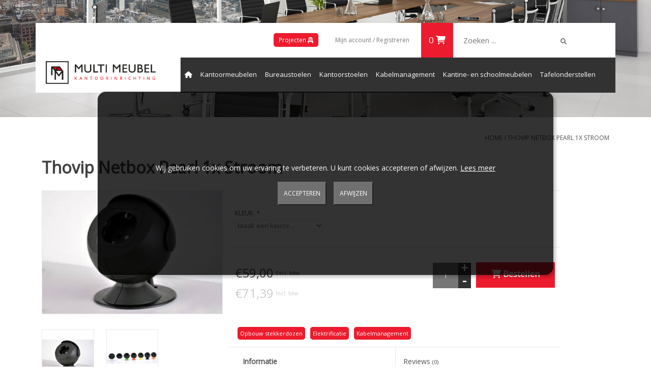

--- FILE ---
content_type: text/html;charset=utf-8
request_url: https://webshop.multimeubel.nl/thovip-netbox-pearl-2x-usb-charger-copy.html
body_size: 8897
content:
<!DOCTYPE html>
<html lang="nl">
<head>
  <link rel="preconnect" href="https://www.googletagmanager.com">
  <link rel="preconnect" href="https://cdn.webshopapp.com">
  <!--link rel="preload" href="https://fonts.googleapis.com/css?family=Open%20Sans:300,400,600" as="font"-->
  
  <meta charset="utf-8"/>
<!-- [START] 'blocks/head.rain' -->
<!--

  (c) 2008-2025 Lightspeed Netherlands B.V.
  http://www.lightspeedhq.com
  Generated: 02-12-2025 @ 23:01:29

-->
<link rel="canonical" href="https://webshop.multimeubel.nl/thovip-netbox-pearl-2x-usb-charger-copy.html"/>
<link rel="alternate" href="https://webshop.multimeubel.nl/index.rss" type="application/rss+xml" title="Nieuwe producten"/>
<meta name="robots" content="noodp,noydir"/>
<meta name="google-site-verification" content=""/>
<meta property="og:url" content="https://webshop.multimeubel.nl/thovip-netbox-pearl-2x-usb-charger-copy.html?source=facebook"/>
<meta property="og:site_name" content="Multi Meubel"/>
<meta property="og:title" content="Thovip Netbox Pearl 1x Stroom "/>
<meta property="og:description" content=" Thovip Netbox Pearl 1x Stroom <br />
<br />
"/>
<meta property="og:image" content="https://cdn.webshopapp.com/shops/112422/files/161150174/multi-meubel-thovip-netbox-pearl-1x-stroom.jpg"/>
<!--[if lt IE 9]>
<script src="https://cdn.webshopapp.com/assets/html5shiv.js?2025-02-20"></script>
<![endif]-->
<!-- [END] 'blocks/head.rain' -->
  
  <meta name="lighspeed-template" content="pages/product.rain">
  
<!-- TEMPLATE: pages/product.rain -->

									
					
	  
												
					
			
  <title>Thovip Netbox Pearl 1x Stroom van Multi Meubel van Multi Meubel</title> <!-- 63 + 1 -->
  <meta name="description" content="Koop Thovip Netbox Pearl 1x Stroom van Multi Meubel van Multi Meubel voor € 59 (60794879) online in de webshop van kantoormeubelen-specialist Multi Meubel" /> <!-- 154 -->
  <meta property="og:type" content="og:product"/>
  <meta property="product:plural_title" content="Thovip Netbox Pearl 1x Stroom" />
  <meta property="product:price:amount" content="€59,00"/>
  <meta property="product:price:currency" content="EUR"/>
	<!-- pages/product.rain -->


  <meta name="viewport" content="width=device-width, initial-scale=1.0">
  <meta name="apple-mobile-web-app-capable" content="yes">
  <meta name="apple-mobile-web-app-status-bar-style" content="black">

  <link rel="shortcut icon" href="https://cdn.webshopapp.com/shops/112422/themes/90794/assets/multi-meubel-vignet-fc.png?2024101708333720201210185919" type="image/x-icon" />

  <link href="https://fonts.googleapis.com/css?family=Open%20Sans" rel="stylesheet" media="all">
  
  <!--link rel="stylesheet" href="https://cdn.webshopapp.com/shops/112422/themes/90794/assets/bootstrap.css?2024101708333720201210185919" media="all" /-->
  <link rel="stylesheet" href="https://cdn.jsdelivr.net/npm/bootstrap@5.1.3/dist/css/bootstrap.min.css" integrity="sha384-1BmE4kWBq78iYhFldvKuhfTAU6auU8tT94WrHftjDbrCEXSU1oBoqyl2QvZ6jIW3" crossorigin="anonymous">

  <link rel="stylesheet" href="https://cdn.webshopapp.com/shops/112422/themes/90794/assets/style.css?2024101708333720201210185919" media="all" />
  <link rel="stylesheet" href="https://cdn.webshopapp.com/shops/112422/themes/90794/assets/settings.css?2024101708333720201210185919" media="all" />
  <!--link rel="stylesheet" href="https://cdn.webshopapp.com/assets/gui-2-0.css?2025-02-20" media="all" / -->
  <!--link rel="stylesheet" href="https://cdn.webshopapp.com/assets/gui-responsive-2-0.css?2025-02-20" media="all" / -->
  <!--[if lt IE 9]>
  <link rel="stylesheet" href="https://cdn.webshopapp.com/shops/112422/themes/90794/assets/style-ie.css?2024101708333720201210185919" media="all" />
  <![endif]-->
  <link rel="stylesheet" href="https://cdnjs.cloudflare.com/ajax/libs/font-awesome/6.0.0/css/all.min.css" integrity="sha512-9usAa10IRO0HhonpyAIVpjrylPvoDwiPUiKdWk5t3PyolY1cOd4DSE0Ga+ri4AuTroPR5aQvXU9xC6qOPnzFeg==" crossorigin="anonymous" referrerpolicy="no-referrer" />
  
  <!-- Google Tag Manager -->
  <script>(function(w,d,s,l,i){w[l]=w[l]||[];w[l].push({'gtm.start':
  new Date().getTime(),event:'gtm.js'});var f=d.getElementsByTagName(s)[0],
  j=d.createElement(s),dl=l!='dataLayer'?'&l='+l:'';j.async=true;j.src=
  'https://www.googletagmanager.com/gtm.js?id='+i+dl;f.parentNode.insertBefore(j,f);
  })(window,document,'script','dataLayer','GTM-WSD6J54');</script>
  <!-- End Google Tag Manager -->

  <!--script src="https://cdn.webshopapp.com/assets/jquery-1-9-1.js?2025-02-20"></script-->
  <!--script src="https://ajax.googleapis.com/ajax/libs/jquery/1.9.1/jquery.min.js"></script-->
  <!--script src="https://ajax.googleapis.com/ajax/libs/jquery/2.2.4/jquery.min.js"></script-->
  <!--script src="https://cdn.webshopapp.com/assets/jquery-ui-1-10-1.js?2025-02-20" defer></script-->
  <!--script src="https://maxcdn.bootstrapcdn.com/bootstrap/3.3.6/js/bootstrap.min.js" integrity="sha384-0mSbJDEHialfmuBBQP6A4Qrprq5OVfW37PRR3j5ELqxss1yVqOtnepnHVP9aJ7xS" crossorigin="anonymous" defer></script-->

  <script src="https://code.jquery.com/jquery-3.6.0.min.js" integrity="sha256-/xUj+3OJU5yExlq6GSYGSHk7tPXikynS7ogEvDej/m4=" crossorigin="anonymous"></script>
  <script src="https://code.jquery.com/jquery-migrate-1.4.1.min.js"></script>
  <script src="https://cdn.jsdelivr.net/npm/bootstrap@5.1.3/dist/js/bootstrap.bundle.min.js" integrity="sha384-ka7Sk0Gln4gmtz2MlQnikT1wXgYsOg+OMhuP+IlRH9sENBO0LRn5q+8nbTov4+1p" crossorigin="anonymous"></script>
  <script src="https://cdnjs.cloudflare.com/ajax/libs/font-awesome/6.0.0/js/all.min.js" integrity="sha512-yFjZbTYRCJodnuyGlsKamNE/LlEaEAxSUDe5+u61mV8zzqJVFOH7TnULE2/PP/l5vKWpUNnF4VGVkXh3MjgLsg==" crossorigin="anonymous" referrerpolicy="no-referrer"></script>
</head>

<body class="offset-top">
    <!-- Google Tag Manager (noscript) -->
    <noscript><iframe src="https://www.googletagmanager.com/ns.html?id=GTM-WSD6J54"
    height="0" width="0" style="display:none;visibility:hidden"></iframe></noscript>
    <!-- End Google Tag Manager (noscript) -->
    
  <div id="changePreference"></div>
  
  
    <div class="site-wrapper">
        <header>
            <div class="navigation container">
                <div class="align">
                    <div class="burger">
                        <img src="https://cdn.webshopapp.com/shops/112422/themes/90794/assets/hamburger.png?2024101708333720201210185919" width="32" height="32" alt="Menu" loading="lazy">
                    </div>

                    <div class="col-md-12">
                      	<div class="container p0">
                          <div class="col-md-3" style="float:left;">
                            <div class="vertical logo">
                                <a href="https://webshop.multimeubel.nl/" title="Kantoormeubelen, kantoorstoelen en meer">
                                    <img src="https://cdn.webshopapp.com/shops/112422/themes/90794/assets/multi-meubel-liggend-logo-rgb.png?2024101708333720201210185919" alt="Kantoormeubelen, kantoorstoelen en meer" loading="lazy" width="216" height="97" />
                                </a>
                            </div>
                          </div>
                          <div class="col-md-9" style="float:left;">
                            <div class="topnav">
                                <div class="col-xs-7 no-padding">
                                    <form action="https://webshop.multimeubel.nl/search/" method="get" class="formSearch" id="DesktopFormSearch">
                                        <label for="search-query"><input type="text" name="q" id="search-query" placeholder="Zoeken ..." autocomplete="off" value="" /></label>
                                        <i class="fa-solid fa-magnifying-glass" onclick="$('#DesktopFormSearch').submit();" title="Zoeken"></i>
                                    </form>
                                </div>
                                <div class="col-xs-5 no-padding">
                                                                        <div class="right">
                                        <div class="links-wrapper">
				                                    <a class="my-account" href="https://multimeubel.nl/" style="background-color:#ed1b2e; border-radius:5px; padding:5px 10px; color:#FFF;">Projecten <i class="fas fa-chair"></i></a>
                                            <a rel="nofollow" href="https://webshop.multimeubel.nl/account/" title="Mijn account" class="my-account">
                                                <span class="glyphicon glyphicon-user"></span>
                                                                                                Mijn account / Registreren
                                                                                            </a>
                                        </div>
                                        <div class="cart-wrapper">
                                            <a rel="nofollow" href="https://webshop.multimeubel.nl/cart/" title="Winkelwagen" class="cart">
                                                0 <!-- Artikelen - €0,00-->
                                                <i class="fa-solid fa-cart-shopping"></i>
                                            </a>
                                        </div>
                                    </div>
                                </div>
                            </div>
                            <nav class="nonbounce desktop vertical">
                                <ul>
                                    <li class="item home ">
                                        <a class="itemLink" href="https://webshop.multimeubel.nl/"><i class="fa-solid fa-house"></i></a>
                                    </li>
                                                                        <li class="item sub">
                                        <a class="itemLink" href="https://webshop.multimeubel.nl/kantoormeubelen/" title="Kantoormeubelen">Kantoormeubelen</a>

                                                                            </li>
                                                                        <li class="item sub">
                                        <a class="itemLink" href="https://webshop.multimeubel.nl/bureaustoelen/" title="Bureaustoelen">Bureaustoelen</a>

                                                                            </li>
                                                                        <li class="item sub">
                                        <a class="itemLink" href="https://webshop.multimeubel.nl/kantoorstoelen/" title="Kantoorstoelen">Kantoorstoelen</a>

                                                                            </li>
                                                                        <li class="item sub">
                                        <a class="itemLink" href="https://webshop.multimeubel.nl/kabelmanagement/" title="Kabelmanagement">Kabelmanagement</a>

                                                                            </li>
                                                                        <li class="item sub">
                                        <a class="itemLink" href="https://webshop.multimeubel.nl/kantine-en-schoolmeubelen/" title="Kantine- en schoolmeubelen">Kantine- en schoolmeubelen</a>

                                                                            </li>
                                                                        <li class="item sub">
                                        <a class="itemLink" href="https://webshop.multimeubel.nl/tafelonderstellen/" title="Tafelonderstellen">Tafelonderstellen</a>

                                                                            </li>
                                                                        <li class="item sub">
                                        <a class="itemLink" href="https://webshop.multimeubel.nl/vergaderen-en-receptie/" title="Vergaderen en Receptie">Vergaderen en Receptie</a>

                                                                            </li>
                                                                                                                                                                                                                                                            <form action="https://webshop.multimeubel.nl/search/" method="get" class="formSearch" id="DesktopFormSearch">
                                        <label for="search-query"><input type="text" name="q" id="search-query" placeholder="Zoeken ..." autocomplete="off" value="" /></label>
                                        <i class="fa-solid fa-magnifying-glass" onclick="$('#DesktopFormSearch').submit();" title="Zoeken"></i>
                                    </form>
                                </ul>
                                <span class="glyphicon glyphicon-remove"></span>
                            </nav>
                          </div>
                        <div>
                    </div>
                </div>
            </div>
          </div>
        </div>
    </header>

    <div class="wrapper">
        <div class="container-fluid">
            <div class="container">
                            </div>
            <script type="application/ld+json">
{
  "@context": "http://schema.org",
  "@type": "Product",
  "@id" : "thovip-netbox-pearl-2x-usb-charger-copy.html",
  "description": "&lt;p&gt;&lt;strong&gt;Thovip Netbox Pearl 1x Stroom&lt;/strong&gt;&lt;/p&gt;<br />
&lt;p&gt;Leverbaar in de kleuren oranje, geel, groen, grijs, rood, wit en zwart.&lt;/p&gt;<br />
&lt;p&gt;Voorzien van een enkele stroom aansluiting&lt;br /&gt;Elegant klapdeksel beschermt tegen stof&lt;br /&gt;Kabelinvoer aan de achterkant&lt;br /&gt;Lijm- en klembevestiging&lt;/p&gt;",
  "name": "Thovip Netbox Pearl 1x Stroom",
    "image": [{
    "@type" : "ImageObject",
    "contentUrl" : "https://cdn.webshopapp.com/shops/112422/files/161150174/image.jpg",
    "name" : "Productafbeelding #1 Multi Meubel Thovip Netbox Pearl 1x Stroom - ",
    "license" : "/service/disclaimer/",
    "acquireLicensePage" : "https://multimeubel.nl/contact"
  }
      ,{
  	"@type" : "ImageObject",
    "contentUrl" : "https://cdn.webshopapp.com/shops/112422/files/161150174/300x250x2/multi-meubel-thovip-netbox-pearl-1x-stroom.jpg",
    "name" : "Productafbeelding #2 Multi Meubel Thovip Netbox Pearl 1x Stroom - ",
    "license" : "/service/disclaimer/",
    "acquireLicensePage" : "https://multimeubel.nl/contact"
  }
      ,{
  	"@type" : "ImageObject",
    "contentUrl" : "https://cdn.webshopapp.com/shops/112422/files/161149904/300x250x2/multi-meubel-thovip-netbox-pearl-1x-stroom.jpg",
    "name" : "Productafbeelding #3 Multi Meubel Thovip Netbox Pearl 1x Stroom - ",
    "license" : "/service/disclaimer/",
    "acquireLicensePage" : "https://multimeubel.nl/contact"
  }
    ],
  "sku" : "THO4730011.01000000.000 ",
  "mpn" : "60794879"
   
  	,"brand" : {
    	"@type" : "Organization",
      "name" : "Multi Meubel",
      "url" : "brands/multi-meubel"
    }
      	  	,"isVariantOf" : [
            {
    	"@type" : "ProductGroup",
      "name" : "Opbouw stekkerdozen",
      "url": "https://webshop.multimeubel.nl/kabelmanagement/elektrificatie/opbouw-stekkerdozen/"
    },          {
    	"@type" : "ProductGroup",
      "name" : "Elektrificatie",
      "url": "https://webshop.multimeubel.nl/kabelmanagement/elektrificatie/"
    },          {
    	"@type" : "ProductGroup",
      "name" : "Kabelmanagement",
      "url": "https://webshop.multimeubel.nl/kabelmanagement/"
    }    ]
      ,"offers": {
    "@type": "Offer",
    "availability": "http://schema.org/InStock",
    "priceValidUntil" : "2026-03-02",
    "price": "59",
    "priceCurrency": "EUR",
	  "url" : "thovip-netbox-pearl-2x-usb-charger-copy.html",
    "priceSpecification" : {
    	"@type" : "PriceSpecification",
      "valueAddedTaxIncluded" : "0"
    }
  }
    }
</script>
<div class="top-image-wrapper">
  <div class="slideImage" style="background: url(https://cdn.webshopapp.com/shops/112422/themes/90794/assets/product-overzicht-afbeelding.png?20220629163908) no-repeat center center / 100% auto;">
  </div>
</div>
<div class="container">
<div>
  <div class="row">
  <div class="col-sm-6 col-md-6">
    <h1 class="product-page">
            	Thovip Netbox Pearl 1x Stroom
          </h1> 
    
        
  </div>
  <div class="col-sm-6 col-md-6 breadcrumbs text-right">
    <a href="https://webshop.multimeubel.nl/" title="Home">Home</a>
    
        / <a href="https://webshop.multimeubel.nl/thovip-netbox-pearl-2x-usb-charger-copy.html">Thovip Netbox Pearl 1x Stroom</a>
      </div>  
</div>
<div class="product-wrap row">
  <div class="product-img col-sm-4 col-md-4">
    <div class="zoombox">
      <div class="images"> 
               
                <a class="zoom first" data-image-id="161150174">             
                                  <img src="https://cdn.webshopapp.com/shops/112422/files/161150174/multi-meubel-thovip-netbox-pearl-1x-stroom.jpg" loading="lazy" width="800" height="1024" alt="Multi Meubel Thovip Netbox Pearl 1x Stroom">
                              </a> 
                <a class="zoom" data-image-id="161149904">             
                                  <img src="https://cdn.webshopapp.com/shops/112422/files/161149904/multi-meubel-thovip-netbox-pearl-1x-stroom.jpg" loading="lazy" width="800" height="1024" alt="Multi Meubel Thovip Netbox Pearl 1x Stroom">
                              </a> 
              </div>
      
      <div class="thumbs row">
                <div class="col-xs-3 col-sm-4 col-md-4">
          <a data-image-id="161150174">
                                        <img src="https://cdn.webshopapp.com/shops/112422/files/161150174/156x164x2/multi-meubel-thovip-netbox-pearl-1x-stroom.jpg" loading="lazy" width="156" height="164" alt="Multi Meubel Thovip Netbox Pearl 1x Stroom" title="Multi Meubel Thovip Netbox Pearl 1x Stroom"/>
                                    </a>
        </div>
                <div class="col-xs-3 col-sm-4 col-md-4">
          <a data-image-id="161149904">
                                        <img src="https://cdn.webshopapp.com/shops/112422/files/161149904/156x164x2/multi-meubel-thovip-netbox-pearl-1x-stroom.jpg" loading="lazy" width="156" height="164" alt="Multi Meubel Thovip Netbox Pearl 1x Stroom" title="Multi Meubel Thovip Netbox Pearl 1x Stroom"/>
                                    </a>
        </div>
              </div>  
    </div>
  </div>
 
  <div class="product-info col-sm-8 col-md-7 col-md-offset-1"> 
        <form action="https://webshop.multimeubel.nl/cart/add/116942207/" id="product_configure_form" method="post">
            <div class="product-option row">
        <div class="col-md-12">
          <input type="hidden" name="bundle_id" id="product_configure_bundle_id" value="">
<div class="product-configure">
  <div class="product-configure-custom" role="region" aria-label="Product configurations">
    <div class="product-configure-custom-option" >
      <label for="product_configure_custom_3606590" id="gui-product-custom-field-title-3606590">KLEUR: <em aria-hidden="true">*</em></label>
      <select name="custom[3606590]" id="product_configure_custom_3606590" aria-required="true">
        <option value="" disabled="disabled" selected="selected">Maak een keuze...</option>
        <option value="29995187">Oranje</option>
        <option value="29995190">Geel</option>
        <option value="29995193">Groen</option>
        <option value="29995196">Grijs</option>
        <option value="29995199">Rood</option>
        <option value="29995202">Wit</option>
        <option value="29995205">Zwart</option>
      </select>
      <div class="product-configure-clear"></div>
    </div>
  </div>
</div>

        </div>
      </div>
            <div class="product-price row">
        <div class="price-wrap col-xs-5 col-md-5">
          <div>
                    <span class="price">€59,00</span> 
          <small class="price-tax">Excl. btw</small>
          </div>
          <div style="color:#CCC;">
                    <span class="price">€71,39</span> 
          <small class="price-tax" style="color:#CCC;">Incl. btw</small>
          </div>
        </div>
        <div class="cart col-xs-7 col-md-7"> 
          <div class="cart">
                        <input type="text" name="quantity" value="1" />
            <div class="change">
              <a href="javascript:;" onclick="updateQuantity('up');" class="up">+</a>
              <a href="javascript:;" onclick="updateQuantity('down');" class="down">-</a>
            </div>
            <a href="javascript:;" onclick="$('#product_configure_form').submit();" class="btn" title="Bestellen" >
              <i class="fa-solid fa-cart-shopping"></i> <span>Bestellen</span>
            </a>
                      </div>
        </div>
      </div>
    </form>
    
        <ul class="product-categories">
      <li><a href="kabelmanagement/elektrificatie/opbouw-stekkerdozen/">Opbouw stekkerdozen</a></li><li><a href="kabelmanagement/elektrificatie/">Elektrificatie</a></li><li><a href="kabelmanagement/">Kabelmanagement</a></li>    </ul>
    
    <div class="product-tabs row">
      <div class="tabs">
        <ul>
          <li class="active col-2 information"><a rel="info" href="#">Informatie</a></li>
                    <li class="col-2 reviews"><a rel="reviews" href="#">Reviews <small>(0)</small></a></li>        </ul>
      </div>                    
      <div class="tabsPages">
        <div class="page info active">
                    <table class="details">
                        <tr>
              <td>Artikelnummer:</td>
              <td>THO4730011.01000000.000 </td>
            </tr>
                                                             <tr>
              <td>Levertijd:</td>
              <td>Dit artikel heeft een levertijd van 4 tot 6 weken</td>
            </tr>
                                  </table>        
          
                    <div class="clearfix"></div>
          
          <p><strong>Thovip Netbox Pearl 1x Stroom</strong></p>
<p>Leverbaar in de kleuren oranje, geel, groen, grijs, rood, wit en zwart.</p>
<p>Voorzien van een enkele stroom aansluiting<br />Elegant klapdeksel beschermt tegen stof<br />Kabelinvoer aan de achterkant<br />Lijm- en klembevestiging</p>
          
                    
        </div>
        
        <div class="page reviews">
                    
          <div class="bottom">
            <div class="right">
              <a rel="nofollow" href="https://webshop.multimeubel.nl/account/review/60794879/">Je beoordeling toevoegen</a>
            </div>
            <span>0</span> sterren op basis van <span>0</span> beoordelingen
          </div>          
      </div>
    </div>
  </div>
</div>

   
  
<div class="products  related row">
  <div class="col-md-12">
    <h3>Gerelateerde producten</h3>
  </div>
    <div class="product col-xs-6 col-sm-4 col-md-3">
  <div class="image-wrap">
    <a href="https://webshop.multimeubel.nl/thovip-netbox-pearl-2x-usb-charger.html" title="Multi Meubel Thovip Netbox Pearl 2x USB charger">
                       <img src="https://cdn.webshopapp.com/shops/112422/files/161149361/262x276x2/multi-meubel-thovip-netbox-pearl-2x-usb-charger.jpg" width="262" height="276" alt="Multi Meubel Thovip Netbox Pearl 2x USB charger" title="Multi Meubel Thovip Netbox Pearl 2x USB charger" loading="lazy" />
                </a>
    
    <div class="description text-center">
      <a href="https://webshop.multimeubel.nl/thovip-netbox-pearl-2x-usb-charger.html" title="Multi Meubel Thovip Netbox Pearl 2x USB charger">
                <div class="text">
                    Thovip Netbox Pearl 2x USB charger
                  </div>
      </a>
    </div>
  </div>
  
  <div class="info">
    <a href="https://webshop.multimeubel.nl/thovip-netbox-pearl-2x-usb-charger.html" title="Multi Meubel Thovip Netbox Pearl 2x USB charger" class="title">
  	      Thovip Netbox Pearl 2x USB charger
        </a>
  </div>
  <div class="info-price">
    <div class="price-button col-xs-6">
        
      
      €129,00          
        </div>
    <a href="https://webshop.multimeubel.nl/cart/add/116942090/" rel="nofollow" class="cart col-xs-6 no-padding">
      <div class="cart-button">
        <i class="fa-solid fa-cart-shopping"></i> Bestellen
      </div>
    </a>
  </div>
</div>
<!---->  </div>                  
</div>

  </div>
<div class="container-fluid">
  <div class="row">
    <div class="container">
            <div class="brands">
        <div class="slider">
          <ul>
                        <li>
              <a href="https://webshop.multimeubel.nl/brands/colos/" title="Kantoormeubels van COLOS">
                                                <img src="https://cdn.webshopapp.com/shops/112422/files/68834126/296x120x2/colos.jpg" alt="COLOS" title="COLOS" width="296" height="120" loading="lazy" />
                                              </a>
            </li>
                        <li>
              <a href="https://webshop.multimeubel.nl/brands/de-vorm/" title="Kantoormeubels van De Vorm">
                                                <img src="https://cdn.webshopapp.com/shops/112422/files/90801065/296x120x2/de-vorm.jpg" alt="De Vorm" title="De Vorm" width="296" height="120" loading="lazy" />
                                              </a>
            </li>
                        <li>
              <a href="https://webshop.multimeubel.nl/brands/euro-seats/" title="Kantoormeubels van Euro Seats">
                                                <img src="https://cdn.webshopapp.com/shops/112422/files/332655363/296x120x2/euro-seats.jpg" alt="Euro Seats" title="Euro Seats" width="296" height="120" loading="lazy" />
                                              </a>
            </li>
                        <li>
              <a href="https://webshop.multimeubel.nl/brands/fp/" title="Kantoormeubels van FP">
                                                <img src="https://cdn.webshopapp.com/shops/112422/files/401059732/296x120x2/fp.jpg" alt="FP" title="FP" width="296" height="120" loading="lazy" />
                                              </a>
            </li>
                        <li>
              <a href="https://webshop.multimeubel.nl/brands/huislijn/" title="Kantoormeubels van HUISLIJN">
                                                <img src="https://cdn.webshopapp.com/shops/112422/files/52817760/296x120x2/huislijn.jpg" alt="HUISLIJN" title="HUISLIJN" width="296" height="120" loading="lazy" />
                                              </a>
            </li>
                        <li>
              <a href="https://webshop.multimeubel.nl/brands/interstuhl/" title="Kantoormeubels van Interstuhl">
                                                <img src="https://cdn.webshopapp.com/shops/112422/files/332652736/296x120x2/interstuhl.jpg" alt="Interstuhl" title="Interstuhl" width="296" height="120" loading="lazy" />
                                              </a>
            </li>
                        <li>
              <a href="https://webshop.multimeubel.nl/brands/loffler/" title="Kantoormeubels van LOFFLER">
                                                <img src="https://cdn.webshopapp.com/shops/112422/files/332653977/296x120x2/loffler.jpg" alt="LOFFLER" title="LOFFLER" width="296" height="120" loading="lazy" />
                                              </a>
            </li>
                        <li>
              <a href="https://webshop.multimeubel.nl/brands/multi-meubel/" title="Kantoormeubels van Multi Meubel">
                                                <img src="https://cdn.webshopapp.com/shops/112422/files/50877688/296x120x2/multi-meubel.jpg" alt="Multi Meubel" title="Multi Meubel" width="296" height="120" loading="lazy" />
                                              </a>
            </li>
                        <li>
              <a href="https://webshop.multimeubel.nl/brands/pedrali/" title="Kantoormeubels van Pedrali">
                                                <img src="https://cdn.webshopapp.com/shops/112422/files/50877772/296x120x2/pedrali.jpg" alt="Pedrali" title="Pedrali" width="296" height="120" loading="lazy" />
                                              </a>
            </li>
                        <li>
              <a href="https://webshop.multimeubel.nl/brands/van-esch/" title="Kantoormeubels van Van Esch">
                                                <img src="https://cdn.webshopapp.com/shops/112422/files/317726693/296x120x2/van-esch.jpg" alt="Van Esch" title="Van Esch" width="296" height="120" loading="lazy" />
                                              </a>
            </li>
                      </ul>
        </div>
        <a href="#prev" class="slider-prev" title="Vorige"><span class="glyphicon glyphicon-chevron-left"></span></a>
        <a href="#next" class="slider-next" title="Volgende"><span class="glyphicon glyphicon-chevron-right"></span></a>      
      </div>
          </div>
  </div>
</div>
<script src="https://cdn.webshopapp.com/shops/112422/themes/90794/assets/jquery-zoom-min.js?2024101708333720201210185919" type="text/javascript"></script>
<script type="text/javascript">
function updateQuantity(way){
    var quantity = parseInt($('.cart input').val());

    if (way == 'up'){
        if (quantity < 10000){
            quantity++;
        } else {
            quantity = 10000;
        }
    } else {
        if (quantity > 1){
            quantity--;
        } else {
            quantity = 1;
        }
    }

    $('.cart input').val(quantity);
}

  
//$('.product-configure-custom-option').on('change', function() {
  $( document ).ready(function() {

  var optionWIT = $('.product-configure-custom-option').children().find("option:contains('WIT')");
  var imageUrl = "https://cdn.webshopapp.com/shops/112422/themes/90794/assets/wit.jpg?2024101708333720201210185919"
  optionWIT.css('background', 'transparent url('+imageUrl+') no-repeat 100% center');
  
  var optionANTRACIET =$('.product-configure-custom-option').children().find("option:contains('ANTRACIET')");
  var imageUrl = "https://cdn.webshopapp.com/shops/112422/themes/90794/assets/antraciet.jpg?2024101708333720201210185919"
  optionANTRACIET.css('background', 'transparent url('+imageUrl+') no-repeat 100% center');
    
  var optionBEUKEN =$('.product-configure-custom-option').children().find("option:contains('BEUKEN')");
  var imageUrl = "https://cdn.webshopapp.com/shops/112422/themes/90794/assets/beuken.jpg?2024101708333720201210185919"
  optionBEUKEN.css('background', 'transparent url('+imageUrl+') no-repeat 100% center');
  
  var optionHAVANNA =$('.product-configure-custom-option').children().find("option:contains('HAVANNA')");
  var imageUrl = "https://cdn.webshopapp.com/shops/112422/themes/90794/assets/havana.jpg?2024101708333720201210185919"
  optionHAVANNA.css('background', 'transparent url('+imageUrl+') no-repeat 100% center');
  
  var optionKERSEN =$('.product-configure-custom-option').children().find("option:contains('KERSEN')");
  var imageUrl = "https://cdn.webshopapp.com/shops/112422/themes/90794/assets/kersen.jpg?2024101708333720201210185919"
  optionKERSEN.css('background', 'transparent url('+imageUrl+') no-repeat 100% center');
  
  var optionAHORN =$('.product-configure-custom-option').children().find("option:contains('AHORN')");
  var imageUrl = "https://cdn.webshopapp.com/shops/112422/themes/90794/assets/ahorn.jpg?2024101708333720201210185919"
  optionAHORN.css('background', 'transparent url('+imageUrl+') no-repeat 100% center');
    
  var optionLICHTGRIJS =$('.product-configure-custom-option').children().find("option:contains('LICHTGRIJS')");
  var imageUrl = "https://cdn.webshopapp.com/shops/112422/themes/90794/assets/lichtgrijs.jpg?2024101708333720201210185919"
  optionLICHTGRIJS.css('background', 'transparent url('+imageUrl+') no-repeat 100% center');
    
  var optionOAK =$('.product-configure-custom-option').children().find("option:contains('OAK')");
  var imageUrl = "https://cdn.webshopapp.com/shops/112422/themes/90794/assets/oak.jpg?2024101708333720201210185919"
  optionOAK.css('background', 'transparent url('+imageUrl+') no-repeat 100% center'); 
  
    
});
</script>        </div>

        <footer>
            <div class="container">
                <!--<div class="social row">
                                                <div class="newsletter col-xs-12 col-sm-7 col-md-7">
                          <span class="title">Meld je aan voor onze nieuwsbrief:</span>
                          <form id="formNewsletter" action="https://webshop.multimeubel.nl/account/newsletter/" method="post">
                            <input type="hidden" name="key" value="7e270769d4a87086663dc7021d7c03ca" />
                            <input type="text" name="email" id="formNewsletterEmail" value="" placeholder="E-mail"/>
                            <a class="btn glyphicon glyphicon-send" href="#" onclick="$('#formNewsletter').submit(); return false;" title="Abonneer" ><span>Abonneer</span></a>
                          </form>
                        </div>
                                                              </div>
                      <hr class="full-width" />-->
                <div class="links row">
                    <div class="col-xs-12 col-sm-3 col-md-3">
                        <strong>Klantenservice</strong>
                        <ul>
                                                        <li><a href="https://webshop.multimeubel.nl/service/about/" title="Over ons" >Over ons</a></li>
                                                        <li><a href="https://webshop.multimeubel.nl/service/general-terms-conditions/" title="Algemene voorwaarden" >Algemene voorwaarden</a></li>
                                                        <li><a href="https://webshop.multimeubel.nl/service/disclaimer/" title="Disclaimer" >Disclaimer</a></li>
                                                        <li><a href="https://webshop.multimeubel.nl/service/privacy-policy/" title="Privacy Policy &amp; Cookies" >Privacy Policy &amp; Cookies</a></li>
                                                        <li><a href="https://webshop.multimeubel.nl/service/payment-methods/" title="Betaalmethoden" >Betaalmethoden</a></li>
                                                        <li><a href="https://webshop.multimeubel.nl/service/shipping-returns/" title="Verzenden &amp; retourneren" >Verzenden &amp; retourneren</a></li>
                                                        <li><a href="https://webshop.multimeubel.nl/service/" title="Klantenservice" >Klantenservice</a></li>
                                                        <li><a href="https://webshop.multimeubel.nl/sitemap/" title="Sitemap" >Sitemap</a></li>
                                                        <li><a href="https://webshop.multimeubel.nl/service/links/" title="Links" >Links</a></li>
                                                    </ul>
                    </div>
                    <div class="col-xs-6 col-sm-3 col-md-3">
                        <strong>Producten</strong>
                        <ul>
                            <li><a href="https://webshop.multimeubel.nl/collection/" title="Alle producten">Alle producten</a></li>
                            <li><a href="https://webshop.multimeubel.nl/collection/?sort=newest" title="Nieuwe producten">Nieuwe producten</a></li>
                            <li><a href="https://webshop.multimeubel.nl/collection/offers/" title="Aanbiedingen">Aanbiedingen</a></li>
                                                        <li><a href="https://webshop.multimeubel.nl/brands/" title="Merken">Merken</a></li>                                                        <li><a href="https://webshop.multimeubel.nl/tags/" title="Tags">Tags</a></li>                            <li><a href="https://webshop.multimeubel.nl/index.rss" title="RSS-feed">RSS-feed</a></li>
                        </ul>
                    </div>
                    <div class="col-xs-6 col-sm-3 col-md-3">
                        <strong>
                                                        Mijn account
                                                    </strong>
                        <ul>
                                                        <li><a rel="noopener" href="https://webshop.multimeubel.nl/account/" title="Registreren">Registreren</a></li>
                                                        <li><a rel="noopener" href="https://webshop.multimeubel.nl/account/orders/" title="Mijn bestellingen">Mijn bestellingen</a></li>
                            <li><a rel="noopener" href="https://webshop.multimeubel.nl/account/tickets/" title="Mijn tickets">Mijn tickets</a></li>
                            <li><a rel="noopener" href="https://webshop.multimeubel.nl/account/wishlist/" title="Mijn verlanglijst">Mijn verlanglijst</a></li>
                                                    </ul>
                    </div>
                    <div class="col-xs-12 col-sm-3 col-md-3">
                        <strong>Multi Meubel</strong>                                                <div class="contact">
                                                        <i class="fa-solid fa-phone"></i>
                          	<a href="tel:0031714077785">071 - 407 77 85</a>
                            <br />
                            <div class="whatsapp">
                              <i class="fa-brands fa-whatsapp"></i>
                              <a href="https://wa.me/31612331533" rel="noopener">+31612331533</a>
                            </div>
                                                        <i class="fa-solid fa-envelope"></i>
                            <a href="/cdn-cgi/l/email-protection#93fafdf5fcd3fee6ffe7fafef6e6f1f6ffbdfdff" title="Email"><span class="__cf_email__" data-cfemail="dcb5b2bab39cb1a9b0a8b5b1b9a9beb9b0f2b2b0">[email&#160;protected]</span></a>
                                                        <br />
                            ’s Gravendijckseweg 3a<br />
                            2201 CZ Noordwijk<br />
                            Nederland<br/><br />
                            KvK 58410988<br />
                            BTW NL002059631B94<br />
                        </div>
                                                                                            </div>
                </div>
              <!--
                <hr class="full-width" />
                  <div class="links row">
                    <div class="col-xs-12 col-sm-3 col-md-3">
                      <strong>Kantoormeubelen</strong>
                      <ul>
                       <li><a href="https://www.multimeubel.nl/service/kantoormeubelen-rotterdam/" title="Kantoormeubelen Rotterdam">Kantoormeubelen Rotterdam</a></li>
                       <li><a href="https://www.multimeubel.nl/service/kantoormeubelen-eindhoven/" title="Kantoormeubelen Eindhoven">Kantoormeubelen Eindhoven</a></li>
                       <li><a href="https://www.multimeubel.nl/service/kantoormeubelen-amsterdam/" title="Kantoormeubelen Amsterdam">Kantoormeubelen Amsterdam</a></li>
                       <li><a href="https://www.multimeubel.nl/service/kantoormeubelen-groningen/" title="Kantoormeubelen Groningen">Kantoormeubelen Groningen</a></li>
                       <li><a href="https://www.multimeubel.nl/service/kantoormeubelen-roosendaal/" title="Kantoormeubelen Roosendaal">Kantoormeubelen Roosendaal</a></li>
                       <li><a href="https://www.multimeubel.nl/service/kantoormeubelen-utrecht/" title="Kantoormeubelen Utrecht">Kantoormeubelen Utrecht</a></li>
                       <li><a href="https://www.multimeubel.nl/service/kantoormeubelen-zwolle/" title="Kantoormeubelen Zwolle">Kantoormeubelen Zwolle</a></li>
                       <li><a href="https://www.multimeubel.nl/service/kantoormeubelen-amersfoort/" title="Kantoormeubelen Amersfoort">Kantoormeubelen Amersfoort</a></li>
                       <li><a href="https://www.multimeubel.nl/service/kantoormeubelen-den-haag/" title="Kantoormeubelen Den Haag">Kantoormeubelen Den Haag</a></li>
                       <li><a href="https://www.multimeubel.nl/service/kantoormeubelen-apeldoorn/" title="Kantoormeubelen Apeldoorn">Kantoormeubelen Apeldoorn</a></li>
                      </ul>
                    </div>
                    <div class="col-xs-12 col-sm-3 col-md-3"></div>
                    <div class="col-xs-12 col-sm-3 col-md-3"></div>
                    </div> 
-->
            </div>
            <div class="copyright-payment">
                <div class="container">
                    <div class="row">
                        <div class="copyright col-md-6">
                            © Copyright 2025 Multi Meubel -
                                                        Powered by <a href="https://www.seoninja.pro" title="SEO Ninja">SEO Ninja</a>
                            <!--
                                                        <a href="https://www.lightspeedhq.nl/" title="Lightspeed" target="_blank">Lightspeed</a>
                                                                                                                -->
                        </div>
                        <div class="payments col-md-6 text-right">
                                                        <a href="https://webshop.multimeubel.nl/service/payment-methods/" title="Betaalmethoden">
                                <img src="https://cdn.webshopapp.com/assets/icon-payment-ideal.png?2025-02-20" alt="iDEAL" loading="lazy" width="34" height="22" />
                            </a>
                                                        <a href="https://webshop.multimeubel.nl/service/payment-methods/" title="Betaalmethoden">
                                <img src="https://cdn.webshopapp.com/assets/icon-payment-mistercash.png?2025-02-20" alt="Bancontact" loading="lazy" width="34" height="22" />
                            </a>
                                                        <a href="https://webshop.multimeubel.nl/service/payment-methods/" title="Betaalmethoden">
                                <img src="https://cdn.webshopapp.com/assets/icon-payment-directebanking.png?2025-02-20" alt="SOFORT Banking" loading="lazy" width="34" height="22" />
                            </a>
                                                        <a href="https://webshop.multimeubel.nl/service/payment-methods/" title="Betaalmethoden">
                                <img src="https://cdn.webshopapp.com/assets/icon-payment-invoice.png?2025-02-20" alt="Invoice" loading="lazy" width="34" height="22" />
                            </a>
                                                        <a href="https://webshop.multimeubel.nl/service/payment-methods/" title="Betaalmethoden">
                                <img src="https://cdn.webshopapp.com/assets/icon-payment-bunq.png?2025-02-20" alt="bunq" loading="lazy" width="34" height="22" />
                            </a>
                                                        <a href="https://webshop.multimeubel.nl/service/payment-methods/" title="Betaalmethoden">
                                <img src="https://cdn.webshopapp.com/assets/icon-payment-kbc.png?2025-02-20" alt="KBC" loading="lazy" width="34" height="22" />
                            </a>
                                                        <a href="https://webshop.multimeubel.nl/service/payment-methods/" title="Betaalmethoden">
                                <img src="https://cdn.webshopapp.com/assets/icon-payment-giropay.png?2025-02-20" alt="Giropay" loading="lazy" width="34" height="22" />
                            </a>
                                                        <a href="https://webshop.multimeubel.nl/service/payment-methods/" title="Betaalmethoden">
                                <img src="https://cdn.webshopapp.com/assets/icon-payment-belfius.png?2025-02-20" alt="Belfius" loading="lazy" width="34" height="22" />
                            </a>
                                                        <a href="https://webshop.multimeubel.nl/service/payment-methods/" title="Betaalmethoden">
                                <img src="https://cdn.webshopapp.com/assets/icon-payment-creditcard.png?2025-02-20" alt="Credit Card" loading="lazy" width="34" height="22" />
                            </a>
                                                        <a href="https://webshop.multimeubel.nl/service/payment-methods/" title="Betaalmethoden">
                                <img src="https://cdn.webshopapp.com/assets/icon-payment-maestro.png?2025-02-20" alt="Maestro" loading="lazy" width="34" height="22" />
                            </a>
                                                        <a href="https://webshop.multimeubel.nl/service/payment-methods/" title="Betaalmethoden">
                                <img src="https://cdn.webshopapp.com/assets/icon-payment-vpay.png?2025-02-20" alt="V PAY" loading="lazy" width="34" height="22" />
                            </a>
                                                        <a href="https://webshop.multimeubel.nl/service/payment-methods/" title="Betaalmethoden">
                                <img src="https://cdn.webshopapp.com/assets/icon-payment-eps.png?2025-02-20" alt="EPS" loading="lazy" width="34" height="22" />
                            </a>
                                                        <a href="https://webshop.multimeubel.nl/service/payment-methods/" title="Betaalmethoden">
                                <img src="https://cdn.webshopapp.com/assets/icon-payment-paypalcp.png?2025-02-20" alt="PayPal" loading="lazy" width="34" height="22" />
                            </a>
                                                        <a href="https://webshop.multimeubel.nl/service/payment-methods/" title="Betaalmethoden">
                                <img src="https://cdn.webshopapp.com/assets/icon-payment-debitcredit.png?2025-02-20" alt="Debit or Credit Card" loading="lazy" width="34" height="22" />
                            </a>
                                                        <a href="https://webshop.multimeubel.nl/service/payment-methods/" title="Betaalmethoden">
                                <img src="https://cdn.webshopapp.com/assets/icon-payment-paypallater.png?2025-02-20" alt="PayPal Pay Later" loading="lazy" width="34" height="22" />
                            </a>
                                                        <a href="https://webshop.multimeubel.nl/service/payment-methods/" title="Betaalmethoden">
                                <img src="https://cdn.webshopapp.com/assets/icon-payment-paypal.png?2025-02-20" alt="PayPal" loading="lazy" width="34" height="22" />
                            </a>
                                                    </div>
                    </div>
                </div>
            </div>
        </footer>
    </div>
    <!-- [START] 'blocks/body.rain' -->
<script data-cfasync="false" src="/cdn-cgi/scripts/5c5dd728/cloudflare-static/email-decode.min.js"></script><script>
(function () {
  var s = document.createElement('script');
  s.type = 'text/javascript';
  s.async = true;
  s.src = 'https://webshop.multimeubel.nl/services/stats/pageview.js?product=60794879&hash=46f3';
  ( document.getElementsByTagName('head')[0] || document.getElementsByTagName('body')[0] ).appendChild(s);
})();
</script>
  
<!-- Global site tag (gtag.js) - Google Analytics -->
<script async src="https://www.googletagmanager.com/gtag/js?id=G-VJQ2G1YER2"></script>
<script>
    window.dataLayer = window.dataLayer || [];
    function gtag(){dataLayer.push(arguments);}

        gtag('consent', 'default', {"ad_storage":"denied","ad_user_data":"denied","ad_personalization":"denied","analytics_storage":"denied","region":["AT","BE","BG","CH","GB","HR","CY","CZ","DK","EE","FI","FR","DE","EL","HU","IE","IT","LV","LT","LU","MT","NL","PL","PT","RO","SK","SI","ES","SE","IS","LI","NO","CA-QC"]});
    
    gtag('js', new Date());
    gtag('config', 'G-VJQ2G1YER2', {
        'currency': 'EUR',
                'country': 'NL'
    });

        gtag('event', 'view_item', {"items":[{"item_id":116942207,"item_name":"Thovip Netbox Pearl 1x Stroom","currency":"EUR","item_brand":"Multi Meubel","item_variant":"Standaard","price":59,"quantity":1,"item_category":"Opbouw stekkerdozen","item_category2":"Elektrificatie","item_category3":"Kabelmanagement"}],"currency":"EUR","value":59});
    </script>
<!-- [END] 'blocks/body.rain' -->
    </div>
</body>
    <script src="https://cdn.webshopapp.com/shops/112422/themes/90794/assets/global.js?2024101708333720201210185919" async></script>
    <script src="https://cdn.webshopapp.com/shops/112422/themes/90794/assets/jcarousel.js?2024101708333720201210185919" defer></script>
    <script src="https://cdn.webshopapp.com/assets/gui.js?2025-02-20" defer></script>
    <script src="https://cdn.webshopapp.com/assets/gui-responsive-2-0.js?2025-02-20" defer></script>
		<script src="https://www.cookieconsent.com/releases/3.1.0/cookie-consent.js" async></script>
		<noscript>ePrivacy and GPDR Cookie Consent by <a href="https://www.CookieConsent.com/" rel="noopener">Cookie Consent</a></noscript>
</html>

--- FILE ---
content_type: text/css; charset=UTF-8
request_url: https://cdn.webshopapp.com/shops/112422/themes/90794/assets/style.css?2024101708333720201210185919
body_size: 8841
content:
/* Reset 
================================================== */
html, body, div, span, applet, object, iframe, h1, h2, h3, h4, h5, h6, p, blockquote, pre, a, abbr, acronym, address, big, cite, code, del, dfn, em, img, ins, kbd, q, s, samp, small, strike, strong, sub, sup, tt, var, b, u, i, center, dl, dt, dd, ol, ul, li, fieldset, form, label, legend, table, caption, tbody, tfoot, thead, tr, th, td, article, aside, canvas, details, embed, figure, figcaption, footer, header, hgroup, menu, nav, output, ruby, section, summary, time, mark, audio, video {
  margin: 0;
  padding: 0;
  border: 0;
  font-size: 100%;
  font: inherit;
}
article, aside, details, figcaption, figure, footer, header, hgroup, menu, nav, section {
  display: block; 
}
body {
  line-height: 1; 
}f
ol, ul {
  list-style: none; 
}
blockquote, q {
  quotes: none; 
}
blockquote:before, blockquote:after,
q:before, q:after {
  content: '';
  content: none; 
}
table {
  border-collapse: collapse;
  border-spacing: 0; 
}
img {
  display: block;
}
.clear {
  clear: both;
}
.display-inline {
  display: inline-block;
}
/* Basics
================================================== */
* {
  -moz-transition: color 0.3s ease;
  -webkit-transition: color 0.3s ease;
  transition: color 0.3s ease;  
  
  transition: opacity .25s ease-in-out;
  -moz-transition: opacity .25s ease-in-out;
  -webkit-transition: opacity .25s ease-in-out;  
}
body {
  font: 14px "Open Sans", "Helvetica", "Arial", sans-serif;
  line-height: 1.8;
  color: #444;
  -webkit-font-smoothing: antialiased;
  -webkit-text-size-adjust: 100%; 
}
html {
    overflow: -moz-scrollbars-vertical;
    overflow-y: scroll;
}     
.left { float: left !important; }
.right { float: right !important; }
.center { text-align: center; margin: auto; }
.hide { display: none; }

.p0 {
  padding:0;
}

/* Typography */
h1, h2, h3, h4, h5, h6 {
  font-weight: 600; 
  line-height: 1.2125em;  
  margin-top: 1.5em;
  font-size: 1.3em;
  margin-bottom: 0.2em;
}
h1 { font-size: 2.3125em; }
h2 { font-size: 1.475em; }
h3 { font-size: 1.2em; }
h4 { font-size: 1.375em; } 
h5 { font-size: 1.375em; } 
h6 { font-size: 1.375em; } 
@media (max-width: 767px) {
  h1 { font-size: 1.6875em; }
  h2 { font-size: 1.475em; }
  h3 { font-size: 1.2em; }
}

p { margin: 0 0 15px 0;}
p img { 
  margin: 0;
  max-width: 100%;
  height: auto;
}

em { font-style: italic; }
strong { font-weight: 600; }
small { font-size: 80%; }

hr { 
  border: solid #f0f0f0; 
  border-width: 1px 0 0; 
  clear: both; 
  margin: 0px; 
  height: 0; 
  width: 100%;
}
hr.full-width {
  position: absolute;
  left: 0px
} 

.no-underline a, a.no-underline { text-decoration: none; }
  
.text-left { text-align: left; }
.text-right { text-align: right; }
.text-center { text-align: center; }
.text-justify { text-align: justify; }

/* Links */
a {
  -moz-transition: color 0.3s ease;
  -webkit-transition: color 0.3s ease;
  transition: color 0.3s ease;
  outline: 0;
  text-decoration:underline;
}
a, a:visited { color: #54afe9; outline: 0; }
a:hover, a:focus { color: #54afe9; outline: 0; text-decoration: none; }

nav a,.categories a,footer a {text-decoration:none;}
nav a:hover,.categories a:hover,footer a:hover	{text-decoration:underline;}

/* List */
ul { list-style: none outside; }
ol { list-style: decimal; }
ul ul, ul ol,
ol ol, ol ul { margin: 0.1em 0 0.1em 1em; font-size: 90%;  }

/* Input */
input[type="text"],
input[type="password"],
input[type="email"],
textarea,
select {
  border: 1px solid #e5e5e5;
  padding: 6px 10px;
  outline: none;
  font-size: 13px;
  color: #777;
  margin: 0;
  width: 109%;
  display: inline-block;
  background: #fff;
  line-height: 18px; 
  max-width: 175px;
  -moz-transition: border-color 0.3s ease;
  -webkit-transition: border-color 0.3s ease;
  transition: border-color 0.3s ease;
}
input[type="text"],
input[type="password"],
input[type="email"],
textarea {
  -webkit-appearance: none;
  border-radius: 0px;
}
select {
  padding: 0; 
}
@media (max-width: 992px) {
  select {
    max-width: 100%;
    height: 32px;
  }
}
@media (max-width: 767px) {
  input[type="text"],
  input[type="password"],
  input[type="email"] {
      padding: 10px;
    max-width: 100%;
  }
  
  footer li{
    padding:10px 0;
  }
}

input[type="text"]:focus,
input[type="password"]:focus,
input[type="email"]:focus,
textarea:focus {
  border: 1px solid #54afe9;
  color: #444; 
}
textarea {
  min-height: 60px; 
}
label,
legend,
label span {
  font-size: 12px;  
}
input[type="checkbox"] {
  display: inline; 
}

/* Buttons */
a.btn,
button,
input[type="submit"],
input[type="reset"],
input[type="button"] {
  background: #54afe9;
  color: white;
  display: inline-block;
  text-decoration: none;
  font-size: 12px;
  cursor: pointer;
  line-height: 32px;
  height: 32px;
  padding: 0px 8px;
  text-transform: uppercase;
  font-weight: 400;
  -webkit-font-smoothing: antialiased;
  -moz-osx-font-smoothing: grayscale;
  -webkit-transition: all 0.3s;
  -moz-transition: all 0.3s;
  transition: all 0.3s;
}
a.btn:hover,
button:hover,
input[type="submit"]:hover,
input[type="reset"]:hover,
input[type="button"]:hover {
  text-decoration: none;
}
a.btn.full-width,
button.full-width,
input[type="submit"].full-width,
input[type="reset"].full-width,
input[type="button"].full-width {
  width: 100%;
  padding-left: 0 !important;
  padding-right: 0 !important;
  text-align: center; 
}
button::-moz-focus-inner,
input::-moz-focus-inner {
  border: 0;
  padding: 0;
}
a.btn span,
button span,
input[type="submit"] span,
input[type="reset"] span,
input[type="button"] span {
  font-family: "Open Sans", Helvetica, Arial, sans-serif;
}
@media (max-width: 767px) {
  a.btn,
  button,
  input[type="submit"],
  input[type="reset"],
  input[type="button"] {
    line-height: 37px;
    height: 40px;
  }
}
.title-featured{
  margin-bottom:20px;
  overflow: hidden;
 }

/* Align vertical */
.align {
  display: table;
  width: 100%;
}
.align .vertical {
   display: table-cell;
  vertical-align: middle;
}
header.open .align .vertical {
  z-index: 10;
}
nav {
  background: #323232;
  width: 100%;
  display: block !important;
  overflow: hidden;
  height: 69px;
  font-size:13px;
}
@media (min-width: 992px){
  .topnav {
  width: 100%;
  overflow: hidden;
  display: block;
  height: 68px;
  padding: 0!important;
 }
}

.topnav .links-wrapper {
  display: inline-block;
  height: 68px;
  vertical-align: top;
  padding: 20px 20px 20px 0px;
  line-height: 28px;
}
.topnav .cart-wrapper {
  font-size: 17px;
  display: inline-block;
  height: 68px;
  padding:25px 15px 15px 15px;
  background: #ed1b2e;
  margin-right: -1px;
}
.topnav .cart-wrapper a {
  color: #ffffff;
}
.align .vertical.logo {
  padding: 75px 20px 0 20px;
}
.homepage-txt {
  padding: 1em 15px;
  color: #fff;
}
.homepage-txt h3 {
  margin-top: 0.7em;
  margin-bottom: 0;
}
.homepage-txt a {
  color: #fff!important;
}
.homepage-image {
  background: #fff;
  padding: 3em;
}
/* Bootstrap */
.row {
  padding-top: 30px;
}
.content {
  padding-bottom: 60px;
}
.tabsPages .page.info ul,
.page-title .col-md-7 ul,
.page-title .col-md-12 ul {
  list-style: inherit;
  list-style-position: inside;
}
.tabsPages .page.info a,
.page-title .col-md-7 a,
.page-title .col-md-12 a  {
  text-decoration: underline;
}

/* header
================================================== */
header {
  border: 0;
  background-color: transparent;
  position: absolute;
  width: 100%;
  z-index: 10;
  top: 45px;
}

/* .topnav */
.topnav {
  background-color: transparent;
  border: 0;
  padding: 10px 0px;
  font-size: 12px;
  line-height: 12px;
}
.topnav a {
  color: #797979;
  line-height: 16px;  
  text-decoration: none;
  transition: opacity .25s ease-in-out;
  -moz-transition: opacity .25s ease-in-out;
  -webkit-transition: opacity .25s ease-in-out;
}
.topnav a:hover {
  opacity: 0.8;
}
.topnav .glyphicon {
  margin: 0px 10px 0px 20px;
}
@media (max-width: 992px) {
  .topnav .my-account {
    display: none;
  }
}
.topnav .currencies {
  float: left;
}
.topnav .currencies a.active {
  font-weight: 600;
}
.topnav .languages {
  float: left;

}
.languages .flag {
  float: left;
    background-image:url(flags.png);
    background-repeat:no-repeat;
    margin-right:10px;
    overflow:hidden;
    text-indent:-9999px;
    width:16px;
    height:16px;  
    -webkit-border-radius: 100%;
  -moz-border-radius: 100%;
  border-radius: 100%;
}
.languages .flag.nl { background-position:-7px -22px; }
.languages .flag.de { background-position:-7px  -42px; }
.languages .flag.en { background-position:-7px  -62px; }
.languages .flag.fr { background-position:-7px  -82px; }
.languages .flag.es { background-position:-7px  -102px; }
.languages .flag.it { background-position:-7px  -122px; }
.languages .flag.el { background-position:-7px  -142px; }
.languages .flag.tr { background-position:-7px  -162px; }
.languages .flag.pt { background-position:-7px  -182px; }
.languages .flag.pl { background-position:-7px  -202px; }
.languages .flag.sv { background-position:-7px  -222px; }
.languages .flag.ru { background-position:-7px  -242px; }
.languages .flag.da { background-position:-7px  -262px; }
.languages .flag.no { background-position:-7px  -282px; }

/* nav */
.align .vertical .logo img {
    max-width: 100%;
    height: auto;
    width: auto\9; 
}

.navigation {
  padding: 0;    
  background-color: #fff;
}


.navigation .col-sm-3 {
  width: 22%;
  background: #fff;
}
.navigation .col-sm-9 {
  width: 78%;
  background: #fff;
}
nav.desktop ul {
  float: left;
}
nav.desktop ul, 
nav.desktop ul li {
  margin: 0px;
  line-height: 18px;
}
nav.desktop ul a, nav.desktop ul a:visited {
  color: #414141;
}
nav.desktop .glyphicon-play, nav.desktop .glyphicon-remove {
  display: none;
}
nav.desktop .item {
  float: left;
}
nav.desktop .item.active {
  background: #ed1b2e;
  color: #fff;
}
nav.desktop .item.active a {
  color: #fff!important;
}
nav.desktop .item .glyphicon {
  color: #fff;
}
nav.desktop .item:last-child {
  margin-right: 0px;
}
nav.desktop .item .itemLink {
  display: block;
  padding: 7px 8px;
  color: #fff;
  text-transform: none;
  position: relative;
  z-index: 2; 
  line-height: 53px;
  height: 69px;
}
nav.desktop .item.active .itemLink {
  color: #54afe9;
}
nav.desktop .item.hover .itemLink {
  text-decoration: none;
  border-color: #e5e5e5;
  background-color: white;
}
nav.desktop .item.sub.hover .itemLink {
  border-bottom-color: white;
}
nav.desktop .subnav {
  display: none;
  margin-top: 0px;
  background-color: white;
  position: absolute;
  min-width: 120px;
  border: 0!important;
  z-index: 10;
}
nav.desktop .subnav .subitem {
  border-bottom: 1px solid #f0f0f0;
  background-color: white;
  position: relative;
  border: 0!important;
}
nav.desktop .subnav .subitem:last-child {
  border-bottom: transparent;
}
nav.desktop .subnav .subitemLink {
  display: block;
  padding: 10px;
  white-space: nowrap;
  -moz-transition: background-color 0.3s ease;
  -webkit-transition: background-color 0.3s ease;
  transition: background-color 0.3s ease;  
  text-decoration: none;
}
nav.desktop .subnav .subitem .subitemLink:hover {
  background-color: #f7f7f7;
  color: #414141!important;
}
nav.desktop .subnav .subnav {
  top: 0px;
  left: 100%;
  z-index: 980;
}
nav.desktop .subnav .subnav .subitemLink {
  padding: 8px;
}

/* .formSearch */
.formSearch {
  position: relative;
  width: 310px;
  margin-left: 10px;
  float: right;
  padding: 11px;
}
.formSearch input {
  width: 100%;
  border: 0;
  padding: 14px 14px 14px 0;
  max-width: 100%;
  width: 79%;
  font-size: 15px;
  color: #323232;
}
.formSearch .glyphicon-search {
  cursor: pointer;
  color: #323232;
  padding: 12px 24px 11px;
  font-size: 21px;
  float: left;
  margin-left: 0;
}
.mobile{
    -webkit-transform: translate3d(0,0,0);
  display:none !important;
}


/* burger open/close */
.align .burger {
  display: none;
}
@media (max-width: 993px) {
  html, body, .site-wrapper {
    overflow-x: hidden!important;
  }
  .products .product .info-price .cart-button{
    height:auto;
  }
  header {
    border: 0px;
  top: 0;
  }
  .topnav {
    position: relative;
    z-index: 1000;
  }
  .navigation {
    padding: 0px;
  }
  .navigation .logo {
    width: 100%;
    position: relative;
    z-index: 1;
    background-color: white;
    padding: 30px 0px;
    border-bottom: 1px solid #f0f0f0;
    text-align: center;
    line-height: 0px;
  }
  .navigation .logo, .navigation .burger {
    background-color: white;
    border-bottom: 1px solid #f0f0f0;
  }
  .navigation .logo img {
    display: inherit;
  }
  
  nav.desktop ul, nav.desktop ul li{
    display:block;
    width:100%;
  }
  .categories .category{
    margin:0;
  }

  .navigation .burger {
    position: relative;
    display: table-cell;
    cursor: pointer;
    vertical-align: middle;
    z-index: 10;
  }
  .navigation .burger img {
    margin: 5px 15px;
  }
  .navigation .burger.open li {
    background-color: #54afe9;
  }
  nav {
    width: 240px;
    height: auto;
    position: absolute;
    overflow-y: auto;
    left: -240px;
    top: 0;
    background-color: #414141;
    z-index: -1000;
  }
  header nav {
    z-index: 0;
  }
  nav .item .itemLink, nav .subitem .subitemLink {
    display: block;
    color: #f7f7f7;
    padding: 15px;
    border-bottom: 1px solid #474747;
    text-decoration: none;
  }
  .formSearch {
    float: none;
  }
  .formSearch {
    width: 94%;
    padding: 8px;
    margin: 7px;
    border-bottom: 1px solid #474747;
  background: #fff;
  }
  .formSearch input {
    max-width: 100%;
  width: 74%;
  }
  .formSearch .glyphicon-search {
    padding: 13px 37px 13px 9px;
  }
  .wrapper {
    background-color: white;
    position: relative;
    z-index: 1;
  }
  header {
    margin-left: 0px;
    width: 100%;
    transition: margin-left .25s ease-in-out;
    -moz-transition: margin-left .25s ease-in-out;
    -webkit-transition: margin-left .25s ease-in-out; 
  }
  header.open {   
    margin-left: 240px;   
  }
  header.close { 
    margin-left: 0px; 
  }
  .wrapper {
    left: 0px;
    transition: left .25s ease-in-out;
    -moz-transition: left .25s ease-in-out;
    -webkit-transition: left .25s ease-in-out;  
  }
  .wrapper.open {   
    /*left: 240px;*/
  }
  .wrapper.close {
    left: -9999;
  }

  
  /* .view-subnav */
  .item.sub {
    position: relative;
  }
  .item.sub .itemLink {
    padding-right: 40px;
  }  
  .item.sub.view-subnav .itemLink {
    font-weight: 600;
    padding-right: 15px;
  }
  nav .item.view-subnav {
    position: absolute;
    background-color: #3d3d3d;
    width: 100%;
    height: 100%;
    top: 0px;
    padding-top: 30px;
    z-index: 1000;
    box-shadow: inset -42px 0px 15px -42px rgba(0, 0, 0, 0.5);
    -webkit-box-shadow: inset -42px 0px 15px -42px rgba(0, 0, 0, 0.5);
    -moz-box-shadow: inset -42px 0px 15px -42px rgba(0, 0, 0, 0.5);
    -o-box-shadow: inset -42px 0px 15px -42px rgba(0, 0, 0, 0.5);    
  }
  nav .subnav {
    display: none !important;
    -webkit-animation-duration: 0.3s;
      -webkit-animation-name: fadeIn;
  }
  nav .view-subnav .subnav {
    display: block !important;
    width: 100%;
    margin: 0px;
  }
  @-webkit-keyframes fadeIn {
      0% { display:none; opacity: 0;}
      1% { display: block; opacity: 0;}
      100% { display: block; opacity: 1;}
  }
  @-moz-keyframes fadeIn {
      0% { display:none; opacity: 0;}
      1% { display: block; opacity: 0;}
      100% { display: block; opacity: 1;}
  }
  @keyframes fadeIn {
      0% { display:none; opacity: 0;}
      1% { display: block; opacity: 0;}
      100% { display: block; opacity: 1;}
  }
  nav .view-subnav .subnav .subnav .subitemLink {
    padding-left: 30px;
  }
  
  /* icons */
  nav .glyphicon-play {
    color: #f7f7f7;
    position: absolute;
    font-size: 10px;
    top: 50%;
    margin-top: -5px;
    right: 15px;
  }
  nav .item.view-subnav .glyphicon-play, nav .glyphicon-remove {
    display: none;  
  }
  nav .glyphicon-remove {
    cursor: pointer;
    position: absolute;
    z-index: 99999;
    color: #54afe9;
    right: 15px;
    top: 13px;
    font-size: 16px;
  }
}

/* .page-tile .breadcrumbs
================================================== */
.page-title h1 {
  font-size: 1.6875em;
}
.page-title h1.product-page {
  float: left;
  margin-right: 5px;
}
@media (max-width: 767px) {
  .page-title h1 { 
    font-size: 1.475em; 
  }
}
.page-title .glyphicon  {
  font-size: 12px;
  top: -1px;
  float: left;
  margin-left: 5px;
  line-height: 24px;
}
.breadcrumbs, .breadcrumbs a {
  color: #797979;
  text-transform: uppercase;
  font-size: 12px;    
  text-decoration: none;
}
.breadcrumbs, .breadcrumbs a:hover {
  color: #414141;
}
@media (max-width: 767px) {
  .page-title h1 {
    margin-bottom: 0px;
  }
  .breadcrumbs {
    clear: both;
    text-align: left;
    margin-top: 5px;
  }

}

.textpage{
  margin-top:175px;
}
.allbrands{
  //margin-top:175px;
}

/* .slider
================================================== */
/* .headline */
.headline {
  
  position: relative;
}
.headline.single {
  margin-bottom: 30px;
}
.headline .slider {
    border: 1px solid #e5e5e5;
}
.slider {
  width: 100%;
  height:550px;
  position: relative;
    overflow: hidden;
}
.slider ul {
    width: 20000em;
    position: relative;
    list-style: none;
    margin: 0;
    padding: 0;
}
.slider li {
    float: left;
}
.slider img {
    display: block;
    max-width: 100%;
    background-color: #f7f7f7;
    height: auto !important;
}
.slider-prev,
.slider-next {
    position: absolute;
    top: 50%;
    margin-top: -28px;
    text-align: center;
    color: #fff;
    font-size: 16px;
    line-height: 16px;
    background-color: #414141;
    opacity: 0.2;
    padding: 5px 6px 5px 5px;
}
.headline:hover .slider-prev,
.headline:hover .slider-next,
.brands:hover .slider-prev,
.brands:hover .slider-next {
  opacity: 1;
}
.slider-prev {
    left: 26px;
}
.slider-next {
    right: 26px;
}
.slider-pagination {
  width: 100%;
  text-align: center;
  line-height: 0px;
  margin: 20px 0px;
}
.slider-pagination a {
  display: inline-block;
    height: 12px;
    width: 12px;
    background: #414141;
  -webkit-border-radius: 12px;
  -moz-border-radius: 12px;
  border-radius: 12px;
    text-indent: -9999px;
    margin: 0px 6px;
    padding: 0px;
    border: 1px solid #54afe9;
}
.slider-pagination a.active {
    background: #54afe9;
}

@media (max-width: 768px){

.slider, .slideImage {
    height: 300px !important;
  background-size: cover!important;
}
  
}

/* .brands */
.brands {
  position: relative;
  margin-bottom: 2em;
}
.brands .slider {
  height: auto;
}
.brands .slider li {
  width: 285px;
  margin-right: -1px;
  border: 0;
  padding: 15px;
}
.brands .slider-prev,
.brands .slider-next {
  margin-top: -14px;
}
@media (max-width: 767px) {
  .brands {
    display: none;
  }
}
@media (max-width: 992px) {
  .brands .slider li {
    width: 241px;
  }
  .brands { 
    margin: 0px 0px 30px 0px;
  }
  .headline{
    margin-top:125px; 
  }
  .slider-prev,
  .slider-next {
    opacity: 1;
  }
 .textpage{
   margin-top:280px;
 }
 .allbrands{
   //margin-top:280px;
 }
}

/* .categories
================================================== */
.categorie-text-top{
  /*margin-left: -15px;*/
}    
.categories {
  min-height: 318px;
  margin-bottom: 2em;
}
.title-featured h2 {
  color: #ed1b2e;
  text-align: center;
  font-size: 36px;
  margin-bottom: 0.5em;
}
.categories .category {
  float:left;
  position: relative;
  background-color: white;
  max-height: 158px;
  min-height: 158px;
  margin:0 0 45px 0;
  padding:15px;
}
.categories .category img {
  background-color: #f7f7f7;
  width: 100%;
  height: auto;
  position: relative;
  top: 0px;
  left: 0px;
}
.categories .category div {
  position: relative;
  margin-top: -44px;
  background-color: rgba(237, 27, 46, 0.8);
  width: 100%;
  padding: 10px 19px;
  transition: all 0.5s ease;
}
/* gray underline fix */
.categories .category a:hover {
  color: transparent;
}
.categories .category:hover div {
  height: 182px;
  margin: 0px;
  margin-top: -182px;
}
.categories .category:hover span {
  text-decoration: none;
}
.categories .category span:hover, .categories .category span:focus {
  text-decoration: none!important;
}
@media (min-width: 992px) {
  .categories .category.hover span,
  .categories .category.hover img {
    opacity: 0.6;
  }
}
.categories .category span.title {
  position: relative;
  margin-top: 15px;
  text-transform: none;
  font-size: 13px !important;
  background: none;
  box-shadow: none!important;
  margin-left: 4px;
  font-weight: bold;
  opacity: 1;
}
.categories .category span.title:hover {
  text-decoration: none;
}
.categories .category span.amount {
  position: absolute;
  bottom: 15px;
  right: 19px;
  font-size: 12px;
  padding: 0px 4px 0px 5px;
}
.categories .category span.amount .glyphicon {
  font-size: 10px;
  margin-right: 4px;
  opacity: 1;
  vertical-align: 1px;
}
@media (max-width: 992px) {
  .categories .category div {
    padding: 11px 14px;
  }
  .categories .category span.amount {
    bottom: 11px;
    right: 14px;
  }
}

/* .products
================================================== */
.products .col-md-10 .no-products-found {
  padding: 0px 15px;
  font-style: italic;
}

@media (max-width:1200px){
  .products .product .info-price .price-button{
    height:57px;
  width: 100%;
 }
.products .product a.cart {
  width: 100%;
}
 .price-button .left{
   margin-top: -13px; 
 }
 .categories .category:hover div{
   height:182px;
   margin-top:-182px;
 }
 .navigation{
  width:100%;
 }
}

@media (max-width: 992px) {
  .products .col-md-10 {
    padding-left: 0px;
  }
}
.products .product {
  margin-bottom: 30px;
  padding: 0 7px;
  float:left;
}
.products .product a {
  color: #f7f7f7;
  text-decoration: none;
}
.products .product .image-wrap img {
  background-color: #fff;
  border: none!important;
  border-bottom: 0px;
  width: 100%;
  height: auto;
  position: relative;
  top: 0px;
  left: 0px;
}
.products .product .image-wrap {
  position: relative;
}
.products .product .image-wrap .sale-new {
  position: absolute;
  background-color: #ed1b2e;
  padding: 10px;
  line-height: 14px;
  font-size: 17px;
  text-align: center;
  top: 15px;
  left: 15px;
  z-index: 1;
  text-transform: uppercase;
}
.sale-new.right {
  right: 15px;
  left: inherit !important;
}


.products .product .image-wrap .description {
  position: absolute;
  top: 0px;
  width: 100%;
  background-color: rgb(65, 65, 65);
  background-color: rgba(65, 65, 65, 0);
  height: 0px;
  overflow: hidden;
  color: #f7f7f7;
  font-size: 12px;
  -moz-transition: background-color 0.3s ease;
  -webkit-transition: background-color 0.3s ease;
  transition: background-color 0.3s ease;
  z-index: 2;
  line-height: 20px;
}
.products .product .image-wrap .description .text {
  overflow: hidden;
  padding: 0px 10px;
}
.products .product .image-wrap .description .stars {
  margin-bottom: 3px;
}
.products .product .image-wrap .cart {
  display: inline-block;
  position: relative;
  margin: auto;
  padding: 0px 4px;
  text-transform: uppercase;
  border: 1px solid;
  margin-top: 10px;
  text-decoration: none;
  color: #54afe9;
}
.products .product .image-wrap:hover .description {  
  height: 100%;
  background-color: rgba(65, 65, 65, 0.8);
  padding: 20px;    
}
.products .product .info {
  padding: 11px 15px 15px 15px;
  border: none!important;
  height: 64px;
  background: #323232!important;
  color: #fff;
}
.products .product .info .title {
  text-decoration: none;
  color: #fff!important;
  font-weight: 600;
  line-height: 20px;
  display: block;
  max-height: 40px;
  overflow: hidden;
}
.products .product .info-price{
  display:flex;
  justify-content:space-between;
  flex-wrap:nowrap;
  flex-direction:row;
}
.products .product .info-price a{
	display:block;
  width:-webkit-fill-available;
}
.products .product .info-price .price-button {
  padding: 10px 1px 10px 12px;
  background: #777;
  color: #fff;
  font-size: 14px;
  height: 45px;
  width:50%;
}
.products .product .info-price .cart-button {
  background: #ed1b2e;
  padding: 10px;
  color: #fff;
  font-size: 14px;
  transition: background 0.3s ease;
}
.products .product .info-price a.cart:hover .cart-button {
  background: #231f20;
}
.products .product .info-price .cart-button .glyphicon {
  padding-right: 5px;
  font-size: 14px;
  top: 2px;
}
.products .product .info-price .cart-button .cart {
  color: #fff;
}
.products .product .info-price .old-price {
  text-decoration: line-through;
  color: #ffffff;
  font-size: 10px;
}
.products .product .info.strict {
  min-height: 88px;
  height: auto;
}
.products .product .info.strict .unit-price {
  display: block;
  clear: both;
} 
@media (max-width: 1025px) {
  .products .product .image-wrap .description {
    display: none;
  }
  .products .product .image-wrap .description .text {
    padding: 0px;
  }  
}

/* .sidebar
================================================== */
.sidebar {
  color: #797979;
  margin-bottom: 20px;
}
.sort {
  padding-bottom: 15px;
  border-bottom: 1px solid #f0f0f0;
}
.sidebar strong {
  display: block;
  padding-top: 10px;
}

/* .price-filter */
.price-filter {
  padding-bottom: 40px;
}
.price-filter-range {
  font-size: 10px;
}
#collection-filter-price {
  height: 12px;
  border: 1px solid #e5e5e5;
  -webkit-border-radius: 8px;
  -moz-border-radius: 8px;
  border-radius: 8px;
  margin: 3px 4px 8px 8px;
  position: relative;
}
#collection-filter-price .ui-slider-range {
  background-color: #f7f7f7;
  border: 1px solid #e5e5e5;
  margin: -1px 0 0 -1px;
  position: absolute;
  height: 12px;
}
#collection-filter-price .ui-slider-handle {
  display: block;
  position: absolute;
  width: 16px;
  height: 16px;
  border: 0;
  top: -3px;
  -webkit-border-radius: 100%;
  -moz-border-radius: 100%;
  border-radius: 100%;
  margin-left: -10px;
  cursor: col-resize;
  border: 1px solid #ccc;
  background-color: white;
  outline: none;
}
.price-filter-range .min {
  float: left;
}
.price-filter-range .max {
  float: right;
}

/* select */
.sidebar select {
  display: block;
  margin-bottom: 10px;
  max-width: 100%;
}

/* nav */
.sidebar .item {
  border-bottom: 1px solid #f0f0f0;
  font-size: 12px;
  padding: 0px 0px 10px 0px;
}
.sidebar .item .itemLink {
  display: block;
  text-transform: uppercase;
  margin-top: 10px;
}
.sidebar .item .itemLink, .sidebar .item .subitemLink {
  color: #797979;
  text-decoration: none;
}
.sidebar .item .itemLink:hover, .sidebar .item .subitemLink:hover {
  color: #414141;
}
.sidebar .item .active, .sidebar .item .active:hover {
  color: #54afe9;
}
.sidebar .item .subnav .subnav {
  margin: 5px 0px 5px 10px;
}
/* .pager
================================================== */
.pager {
  font-size: 12px;
  color: #797979;
  margin: 0px;
  padding-top: 0px;
}
.pager .left {
  font-size: 12px;
}
.pager ul {

}
.pager ul li {
  display: inline-block;
}
.pager ul li a {
  color: #fff!important;
  float: left;
  padding: 5px 13px;
  line-height: 20px;
  text-decoration: none;
  border-right: 1px solid #f0f0f0;
  border-radius: 0;
  background-color: #777!important;
}
.pager ul li.active a {
  background-color: #ed1b2e!important;
  color: #fff;
}
.pager ul li a:hover {
  color: #fff!important;
  background-color: #ed1b2e!important;
}
.pager ul li a .glyphicon {
  font-size: 10px;
  line-height: 18px;
}
.pager ul li:last-child a {
  border-right: 0px;
}
.pager ul li.active a {
  background-color: #f7f7f7;
}
.pager ul li.prev a, .pager ul li.next a {
  border-left-width: 0px;
  background-color: #323232!important;
  color: #fff;
}
.pager ul li.disabled {
  display: none;
}

.categorie-text-bottom {
  /*padding: 0;*/
}

/* Product page
================================================== */
.product-wrap {
  padding-top: 20px;
}
/* .zoombox */
.zoombox .images {
  position: relative;
  display: block;
  border: 1px solid #e5e5e5;
}
.zoombox .images a {
  display: none;
  cursor: pointer;
  cursor: -moz-zoom-in;
  cursor: -webkit-zoom-in;
  overflow: hidden;
}
.zoombox .images a.first {
  display: block;
}
.zoombox .images a img, .zoombox .thumbs a img {
  width: 100%;
  height: auto;
  background-color: #f7f7f7;
}
.zoombox .images a img.zoomImg {
  max-height: none;
}
.zoom a {
  text-decoration: none;
}
.zoombox .thumbs a  {
  display: block;
  cursor: pointer;
  border: 1px solid #e5e5e5;
  margin-bottom: 30px
}
@media (max-width: 767px) {
  .zoombox .images {
    max-width: 358px;
  }
}
.product-info .row {
  clear: both;
  margin-right: 0px;
}
.product-info a {
  color: #ed1b2e;
}
.product-info span {
  background: none!important;
}
/* .product-option */

/*option[value="12297170"]
{
  background: url(havanna.jpg) no-repeat 90% 0;
} */

.product-info .product-option {
  border-top: 1px solid #f0f0f0;
  padding-bottom: 15px;
}
.product-configure .product-configure-options-option,
.product-configure .product-configure-variants,
.product-configure .product-configure-custom-option {
  float: left;
  width: 160px;
  margin: 0px 15px 15px 0px;
}
.product-configure-custom,
.product-configure-variants,
.product-configure-options {
  clear: both;
}
@media (max-width: 992px) { 
  .product-configure .product-configure-options-option,
  .product-configure .product-configure-variants,
  .product-configure .product-configure-custom-option {
    width: 100%;
  }
}

/* .product-price */
.product-info .product-price {
  padding-bottom: 30px;
  border-top: 1px solid #f0f0f0;
}
.product-info .product-price .old-price {
  text-decoration: line-through;
  color: #797979;
}
.product-info .product-price .price {
  font-size: 24px;
  font-weight: 300;
  line-height: 40px;
  vertical-align: middle;
}

/* quantity */
.product-info .product-price .cart {
  float: right;
  line-height: 0px;
}
.product-info .product-price .cart input {
  display: block;
  width: 50px;
  height: 50px;
  text-align: center;
  float: left;
  padding: 8px 5px;
  border: 0;
  background: #777777;
  color: #fff;
}
.product-info .product-price .cart .change {
  float: left;
  width: 25px;
  height: 50px;
  background-color: #323232;
  margin-right: 10px;
  border: 0;
}
.product-info .product-price .cart .change a {
  color: #fff!important;
  display: block;
  width: 25px;
  height: 25px;
  text-align: center;
  text-decoration: none;
  line-height: 89%;
  font-weight: bold;
  font-size: 23px;
}
.product-info .product-price .cart .change a:hover {
  color: #fff;
}

@media (max-width: 480px){
  ul.subnav {
    font-size: 100%;
  }
  .slider, .slideImage {
    height: 300px!important;
  }
  .top-image-wrapper {
  height: 110px;
  overflow: hidden;
  }
  .top-image-wrapper .slideImage {
  display: none;
  }
  .categories .category {
    width: 100%;
    min-height: 300px;
    max-height: 300px;
    margin:0;
  }
  .products .product {
	  width: 100%;
  }
  .products .product .info .title {
  	font-size: 17px;
  }
  .products .product .info-price .price-button {
    padding: 17px 10px !important;
    font-size: 18px;
    height: 65px;
  }
  .products .product .info-price .old-price {
    font-size: 15px;
  }
  .products .product .info-price .cart-button {
    font-size: 14px;
    padding: 4px 26px;
    height: 65px;
  }
  .products .product .info-price .cart-button .glyphicon {
    padding-right: 38px;
    font-size: 25px;
    top: 5px;
  }
  .product-info .product-price .price {
    line-height: 24px;
  }
  .product-info .price-wrap, .product-info .product-price .cart {
    float: none;
    width: 100%;
  }
  .product-info .product-price .cart {
    margin-top: 15px;
  }
}
@media (max-width: 414px) {
  .products .product .info-price .cart-button {
    font-size: 17px;
    padding: 9px;
    height: 55px;
}
.products .product .info-price .cart-button .glyphicon {
    padding-right: 38px;
    font-size: 23px;
}
.products .product .info-price .price-button {
  font-size: 16px;
  height: 55px;
  line-height: 20px;
}
.products .product a.cart {
  
}
.categories .category {
    min-height: 240px;
    max-height: 240px;
}
.align .vertical.logo {
  padding: 20px!important;
}

}

@media (max-width: 320px) {

.slider, .slideImage {
    height: 200px !important;
}
 .products .product .info-price .cart-button {
    font-size: 0;
    padding: 10px 27px;
    height: 53px;
}
.products .product .info-price .cart-button .glyphicon {
    padding-right: 31px;
    font-size: 20px;
}
.products .product .info-price .price-button {
  font-size: 15px;
  height: 53px;
  line-height: 20px;
}
.navigation .logo img {
  margin-left: 0;
}
.categories .category {
    min-height: 200px;
    max-height: 200px;
}
}

/* add to cart */
.product-info .product-price .btn, .gui-button-action {
  overflow: hidden;
  margin-top: -1px;
  line-height: 41px;
  height: 50px;
  padding: 2px 30px!important;
  border-radius: 0;
  background-color: #ed1b2e!important;
  border: 0!important;
  color: #fff!important;
  font-size: 17px!important;
  text-transform: none;
}
.product-info .product-price .btn span {
  color: #fff;
  font-weight: bold;
}
.product-info .product-price .btn:hover span {
  opacity: 0;
}
.product-info .product-price .btn::before {
  left: 0;
  top: -50px;
  position: absolute;
  height: 100%;
  width: 100%;
  -webkit-transition: all 0.3s;
  -moz-transition: all 0.3s;
  transition: all 0.3s;
  font-size: 16px;
  text-align: center;
}
.product-info .product-price .btn:hover::before {
  top: 2px;
}

/* .tabs */
.product-tabs {
  padding-top: 0px;
  border-top: 1px solid #f0f0f0;
}
.tabs ul {
    list-style-type: none;
    margin: 0;
    padding: 0;
}
.tabs ul li {
  float: left;
  width: 33.33%;
}
.tabs ul li.col-2 {
  width: 50%;
}
.tabs ul li a {
  color: #444;
    border: 1px solid #f0f0f0;
    border-top:0;    
    border-right:0;
    display: block;
    padding: 15px 15px 15px 15px;
    text-decoration: none;
}
.tabs ul li:first-child a {
  border-left: 0px;  
}
.tabs ul li.active a {
    border-bottom-color: transparent;
    font-weight: 600;
}
.tabs ul li.active a small {
  font-weight: normal;
}
.tabsPages {
    width: 100%;
}
.tabsPages .page {
  clear: both;
  display: none;
  min-height: 160px;
  overflow: auto;
  padding: 15px;
  width: 100%;
}
.tabsPages .page.active {
    display: block;
}
.tabsPages .page.info .details {
  margin-bottom: 20px;
}
.tabsPages .page.info .details tr td {
  padding-right: 10px;
  font-style: italic;  
}
.tabsPages .page.info .details .out-of-stock {
  color: rgb(235, 97, 97);
}

/* .reviews */
.tabsPages .page.reviews .review {
  padding-bottom: 15px;
  margin-bottom: 15px;
  border-bottom: 1px solid;
}
.tabsPages .page.reviews .stars {
  font-size: 10px;
  float: right;
}
.tabsPages .page.reviews .bottom {
  font-size: 12px;
}

/* .tags-actions */
.product-actions {
  padding-top: 30px;
  padding-bottom: 30px;
  border-top: 1px solid #f0f0f0;
  border-bottom: 1px solid #f0f0f0;
  margin: 0px;
}
.product-actions .social-media {
  line-height: 0px;
}
.product-actions .social-media .social-block {
  float: left;
  margin: 0px 15px 0px 0px;
}
.product-actions .tags-actions {
  padding-top: 0px;
  font-size: 12px;
  color: #797979;
  margin-right: 0px;
}
.product-actions .tags {
  padding-right: 0px;
}
.product-actions .tags h2 {
  font-size: 12px;
  font-weight: normal;
  margin: 0px;
  line-height: inherit;
  display: inline;
}
.product-actions .tags-actions .actions {
  padding-right: 0px;
}
.product-actions .tags-actions .actions a {
  color: #797979;
}
.product-actions .tags-actions .actions a:hover {
  color: #414141;
}
@media (max-width: 992px) {
  .product-actions .social-media {
    padding-left: 0px;
  }
  .product-actions  .tags-actions .actions {
    text-align: left;
    margin-top: 15px;
  }
  .product-actions .social-media {
    margin-bottom: 15px;  
  }
  .product-actions .tags, .product-actions .actions {
    margin-left: -15px;
  }
}
@media (max-width: 767px) {
  .tabsPages .page { 
    max-height: 260px !important;
  }
  .product-actions, .product-info .row {
    margin-right: -15px;
    margin-left: -15px;
  }
  .product-actions .tags, .product-actions .actions {
    margin-left: 0px;
  }
  .product-actions .social-media {
    padding-left: 15px;
  }
}

/* .related */
.related h3 {
  margin-bottom: 25px;
}
.related .product {
        /*width: 20%;
        *width: 20%;*/
}
@media (max-width: 767px){
    .related .product {
    width: 50%;
    *width: 50%;
  }
}

/* footer
================================================== */
footer {
  background-color: #414141;
  color: #f7f7f7;
  margin-top: 3em;
}
footer a, footer .links a {
  color: #f7f7f7;
}
footer .row {
  padding-top: 30px;
  padding-bottom: 30px;
}
footer .links strong {
  font-size: 18px;
}
footer hr {
  border-color: black;
  opacity: 0.085;
}
footer input[type="text"] {
  border-color: rgba(0, 0, 0, 0.085);
}
.whatsapp span {
  display: inline-block;
  margin-right: 10px;
}

/* .social */
footer .newsletter {
  line-height: 0px;
}
footer .newsletter .title {
  display: block;
  line-height: 21px;
  float: left;
  font-weight: 600;
  font-size: 18px;
  margin: 5px 15px 5px 0px;
}
footer form {
  line-height: 0px;
  display: inline-block;
}
footer form input {
  display: inline-block;
  vertical-align: top;
}
footer form .btn {
  overflow: hidden;
  margin-top: -1px;
  line-height: 28px;
}
footer form .btn:hover span {
  opacity: 0;
}
footer form .btn::before {
  left: 0;
  top: -50px;
  position: absolute;
  height: 100%;
  width: 100%;
  -webkit-transition: all 0.3s;
  -moz-transition: all 0.3s;
  transition: all 0.3s;
  font-size: 16px;
  text-align: center;
}
footer form .btn:hover::before {
  top: 2px;
}
footer .contact-description {
  display: block;
  padding-bottom: 10px;
}
footer .contact .glyphicon {
  margin-right: 10px;
}

/* .social-icons */
.social-media {
  line-height: 0px;
}
.social-media .social-icon {
  display: inline-block;
    background-image: url(social-icons.png);
    background-repeat:no-repeat;
    overflow:hidden;
    width:32px;
    height:32px;
    opacity: 0.7;
}
.social-media .social-icon:hover {
  opacity: 1;
}
.social-media .social-icon.facebook { background-position: 0px 0px; }
.social-media .social-icon.twitter { background-position: -32px 0px; }
.social-media .social-icon.google { background-position: -64px 0px; }
.social-media .social-icon.pinterest { background-position: -96px 0px; }
.social-media .social-icon.youtube { background-position: -128px 0px; }
.social-media .social-icon.tumblr { background-position: -160px 0px; }
.social-media .social-icon.instagram { background-position: -192px 0px; }

@media
only screen and (-webkit-min-device-pixel-ratio: 2),
only screen and (   min--moz-device-pixel-ratio: 2),
only screen and (     -o-min-device-pixel-ratio: 2/1) { 
  .social-media .social-icon {
      background-image: url(social-icons-2x.png);
      background-size: cover;
  }
}

@media (max-width: 992px) {
  .sort {
    padding-bottom: 0px;
    border-bottom: 0px;
  }
  .products .product{
    margin:30px 0 0 0;
    border:1px solid #EEE;
    border-radius:5px;
    padding:5px;
  }
	.products .product .info-price .price-button{
		padding: 10px;
	}
	.products .product .info-price .old-price {
		font-size: 11px;
	}
  .price-filter {
    display: none;
  }
  .thumbs{
    display:none;
  }
  .tabsPages .page{
  }
  .sidebar {  
    margin-bottom: 30px;  
    margin-top: -15px;
  }
  .sidebar .item {
    display: none;
    padding-top: 10px;
    padding-bottom: 25px;    
  }
  .sidebar .item.active {
    display: block;
  }
  .sidebar .item .itemLink {
    margin-top: 5px;
  }
  .top-image-wrapper .slideImage {
    height: 314px!important;
  }
  footer .contact .glyphicon {
    margin-right: 3px!important;
  }
}
@media (max-width: 767px) {
  .sidebar .item {
    border-bottom: 0px;
  }
  .sidebar {
    border-bottom: 1px solid #f0f0f0;
  }
}


@media (max-width: 767px) {
  footer a {
    line-height: 25px
  }
  footer form {
    margin: 10px 0px;
  }
  footer .links ul {
    margin-bottom: 15px;
  }
  footer .contact {
    margin-bottom: 5px;
  }
  footer .newsletter .title {
    margin: 0px 0px 15px 0px;
    float: none;
  }
  footer .newsletter input {
    max-width: 160px;
  }
  footer form .btn {
    line-height: 37px;
  }
  footer .social-media, footer .newsletter {
    text-align: center;
  }
  footer .social-media {
    margin-top: 15px;
  }
}
footer .hallmarks {
  margin-top: 30px;
}
/* .copyright-payment */ 
.copyright-payment {
  color: #6c6c6c;
  font-size: 12px;
  background-color: #3d3d3d;
  padding-top: 15px;
  padding-bottom: 15px;
}
.copyright-payment .row {
  padding-top: 0px;
  padding-bottom: 0px;
}
.copyright-payment .copyright {
  opacity: 0.4;
}
.copyright-payment .copyright a {
  color: #969696;
  opacity: 0.7;
}
.copyright-payment .payments {
  line-height: 12px;
}
.copyright-payment .payments img {
  display: inline-block;
  height: 22px;
  width: auto;
  line-height: 35px;
  margin-left: 7px;
}

/* DE */
.strict-shipping {
  padding-top: 0px;
}
.shipping-cost {
  display: block;
  text-align: right;
  width: 100%;
}
.shipping-cost.collection {
  margin-bottom: 30px;
}

/* GUI
================================================== */
.gui {
  margin-top: 30px;
}
.gui a.gui-button-large,
.gui a.gui-button-small,
.gui-block,
.gui-block.gui-closed .gui-block-title,
.gui-block-option,
.gui-block-option img.gui-border,
.gui-block-option-block,
.gui-block-title span,
.gui-image,
.gui-input,
.gui-text,
.gui-messages ul,
.messages ul,
.gui-number,
.gui-popover,
.gui-popover-bg,
.gui-popover-content,
.gui-popover-title a,
.gui-select,
.gui-table,
.gui-block-content .gui-mask,
.gui-block-content {
  -webkit-border-radius: 0px !important;
  -moz-border-radius: 0px !important;
  border-radius: 0px !important;
}
.gui .gui-progressbar {
  background-color: transparent;
}
.gui-messages, .messages {
  width: auto!important;
  position: absolute;
  top: 40%;
  margin-bottom: 0px!important;
  left: 41%;
  z-index: 999;
}
@media (max-width: 1024px) {
.gui-messages, .messages {
  top: 22%;
  left: 34%;
}
}
@media (max-width: 992px) {
.gui-messages, .messages {
  top: 35%;
  left: 34%;
}
}
@media (max-width: 480px) {
.gui-messages, .messages {
  top: 30%;
  left: 15%;
}
}
@media (max-width: 414px) {
.gui-messages, .messages {
  top: 29%;
  left: 3%;
  width: 93% !important;
}
}
@media (max-width: 375px) {
.gui-messages, .messages {
  top: 27%;
}
}
@media (max-width: 320px) {
.gui-messages, .messages {
  top: 26%;
}
}
.gui-messages ul, .messages ul {
  border: 0!important;
  color: #fff!important;
  overflow: hidden;
}
.gui-messages .glyphicon, .messages .glyphicon {
  font-size: 22px;
}
.gui-messages ul.error, .messages ul.error {
  background: #ed1b2e!important;
}
.gui-messages ul.info, .messages ul.info {
  background: #777!important;
}
.gui-messages ul.succes, .messages ul.succes {
  background: #32992c!important;
}
/* BUNDLES
================================================== */

.bundleproductinfo h3 {
  font-size: 14px;
}
.bundle h3 {
    margin-bottom: 25px;
}
.glyph-bundle{ 
  position: absolute;
  top: 60px;
  margin-left: -21px;
}
.bundlecart{
  width:16.666667%;
}
.bundleproductinfo{
  height:60px; 
}
.bundleproductinfo a {
    max-height: 70px !important;
}

.bundleproductinfo p {
    margin-top: -6px;
    font-size: 12px;
}

.line-through {
  text-decoration: line-through;
}
@media (max-width: 767px){
  .bundle,.no-mobile{
   	display:none;
	}
  .categories{
    padding-top:100px;
  }
}
@media (max-width: 992px){
	.product:nth-child(5) > .glyph-bundle, .no-mobile{
	  display:none;
	}
  .categories{
    padding-top:0;
  }
  .vertical.logo {
    display:block;
    padding-bottom:45px !important;
  }
  .align img{
    margin:auto;
  }
  .formSearch {
    float:left;
  }
  .topnav {
		display:none;
  }
}
.navigation{
  font-size:12px;
}
.categories .category span.title {
  font-size:20px;
}



/* block-subtitle */
.gui-block-subtitle,
.gui-content-subtitle {
  min-height: 30px;
  height:auto!important;
}

#gui-wrapper .gui-messages ul.gui-success {
  background: #3D6E2D!important;
  top: 28.3%!important;
  left: 26%!important;
}

.selected-img{
  float:left;
}

@media only screen and (max-width: 600px) {
  .pager{
  	padding-top:15px !important;
	}
  .pager .left{
    float:none !important;
  }
  .pager .right{
    float:none !important;
  }
  .pager .col-md-3{
    display:none;
  }
}

.logo img{
  height:auto;
}
.mobile{
  display:none;
}
.desktop{
  display:block;
}
@media (max-width: 992px) {
  .mobile{
    display:block !important;
  }
  .desktop{
    display:none !important;
  }
}

ul.product-categories{
  margin:15px 0;
  padding:0;
  display:flex;
}
ul.product-categories li{
  margin:0;
  padding:0;
}
ul.product-categories a{
  padding:5px;
  background:#ed1b2e;
  color:#FFF;
  font-size:11px;
  margin:5px;
  text-decoration:none;
  border-radius:5px;
}
ul.product-categories a:hover{
  background:#777777;
}

--- FILE ---
content_type: application/javascript
request_url: https://cdn.webshopapp.com/shops/112422/themes/90794/assets/global.js?2024101708333720201210185919
body_size: 2083
content:
<!-- Cookie Consent JS -->
document.addEventListener("DOMContentLoaded", function() {
  // ----------------------------------------------------------
  // Check if consent has already been given using localStorage
  // ----------------------------------------------------------
  if(!localStorage.getItem('user_consent')){
    showConsentBanner();
  }
  
  // ----------------------------------------
  // Open modal when user opens privacay page
  // ----------------------------------------
  if(window.location.href === 'https://webshop.multimeubel.nl/service/privacy-policy/'){
    // Open the modal when the page is loaded
    window.onload = showConsentBanner();
  }
    
  // ---------------------
  // Cookie Consent Banner
  // ---------------------
  function showConsentBanner() {
      const banner = document.createElement('div');
      banner.innerHTML = `
          <div id="cookie-consent-banner" style="position:fixed; width:70vw; top:50%; left:50%; transform:translate(-50%,-50%); background-color:rgba(0,0,0,0.8); color:white; text-align:center; padding:5rem; z-index:9999; min-height:50vh; display:flex; flex-direction:column; justify-content:center; align-items:center; border-radius:1rem; box-shadow:5px 5px 5px rgba(0,0,0,0.2);">
              <p>Wij gebruiken cookies om uw ervaring te verbeteren. U kunt cookies accepteren of afwijzen. <a href="/https://webshop.multimeubel.nl/service/privacy-policy/" style="color: #fff; text-decoration: underline;">Lees meer</a></p>
              <div>
              	<button id="accept-cookies" style="margin-right: 10px; padding: 5px 10px; height:auto !important;">Accepteren</button>
              	<button id="deny-cookies" style="padding: 5px 10px; height:auto !important;">Afwijzen</button>
              </div>
          </div>
      `;
      document.body.appendChild(banner);

      document.getElementById('accept-cookies').addEventListener('click', function() {
          localStorage.setItem('user_consent','accepted');
          setGoogleConsent(true);
          hideConsentBanner();
      });

      document.getElementById('deny-cookies').addEventListener('click', function() {
          localStorage.setItem('user_consent','denied');
          setGoogleConsent(false);
          hideConsentBanner();
      });
  }
	
  // -------------------
  // Hide Consent Banner
  // -------------------
  function hideConsentBanner(){
    const banner = document.getElementById('cookie-consent-banner');
    if(banner) banner.remove();
  }

  // -----------------------------------
  // Add Cookie Consent settings to gTag
  // -----------------------------------
  function setGoogleConsent(consent) {
    if(consent){
    	gtag('consent', 'update', {
      	'analytics_storage': 'granted',
        'ad_storage': 'granted',
        'functionality_storage': 'granted',
        'personalization_storage': 'granted',
        'ad_user_data':'granted',
        'ad_personalization':'granted',
        'security_storage':'granted'
      });
      
      // -----------------------
      // Add events to DataLayer
      // -----------------------
      window.dataLayer = window.dataLayer || [];
      
      window.dataLayer.push({'event':'cookie_consent_marketing'});
      window.dataLayer.push({'event':'cookie_consent_preferences'});
      window.dataLayer.push({'event':'cookie_consent_statistics'});
    }
    else{
    	gtag('consent', 'update', {
      	'analytics_storage': 'denied',
        'ad_storage': 'denied',
        'functionality_storage': 'denied',
        'personalization_storage': 'denied',
        'ad_user_data':'denied',
        'ad_personalization':'denied',
        'security_storage':'granted'
      });
    }
    console.log('Update cookies to: '+consent);
  }

  // -----------------------------------------------------------------
  // Add Google Tag Manager/Analytics gtag script if not already added
  function gtag(){
    dataLayer.push(arguments);
  }
  gtag('js', new Date());
  
  console.log('Cookies '+localStorage.getItem('user_consent'));
  //if(!localStorage.getItem('user_consent')){
    gtag('consent', 'default', {
      'analytics_storage': 'denied',
      'ad_storage': 'denied',
      'functionality_storage': 'denied',
      'personalization_storage': 'denied',
      'ad_user_data':'denied',
      'ad_personalization':'denied',
      'security_storage':'granted'
    });
  //}
  let setting_cookies = localStorage.getItem('user_consent') === 'accepted' ? true : false;
  setGoogleConsent(setting_cookies);
});


/** jQuery scripts */
$(document).ready(function(){
  
  $("head").append("<meta http-equiv='X-UA-Compatible' content='IE=edge,chrome=1' />");
  
  // navbar
  $('.desktop .item, .desktop .subitem').hover(function(){
    $(this).addClass('hover');
    $(this).find('.subnav:first').show();
  }, function(){
    $(this).removeClass('hover');
    $(this).find('.subnav').hide();
  });
  
  // responsive navigation
  $('.burger').click(function() {
    if ($(this).hasClass('open')) {
      $(this).add('header').add('.wrapper').removeClass('open').addClass('close');
    } else {
      $(this).add('header').add('.wrapper').removeClass('close').addClass('open');
    }
  });
  $('.wrapper').click(function() {
    if ($('.burger').hasClass('open')) {
      $('.burger').add('header').add('.wrapper').removeClass('open').addClass('close');
    }
  });     
  
  var bodyHeight = $('body').height(); 
  $('nav.mobile').css('min-height', bodyHeight +'px');
  
  // zoombox
  $('.thumbs a').mousedown(function(){
    $('.images a').hide();
    $('.images a[data-image-id="' + $(this).attr('data-image-id') + '"]').css('display','block');
    $('.thumbs a').removeClass('active');
    $('.thumbs a[data-image-id="' + $(this).attr('data-image-id') + '"]').addClass('active');
  });
  
  // tabs
  $('.tabs a').click(function(){
    var tabs = $(this).closest('.tabs');
    var pages = $('.tabsPages');
    tabs.find('a').closest('li').removeClass('active');
    pages.find('.page').removeClass('active');
    $(this).closest('li').addClass('active');
    pages.find('.page.'+$(this).attr('rel')).addClass('active');
    return false;
  });
  
  // categories 
  //$('.categories .category').hover(function(){
  //  $('.categories .category').addClass('hover');
  //  $(this).removeClass('hover');
 // }, function(){
  //  $('.categories .category').removeClass('hover');
  //});
  
  if(navigator.appVersion.indexOf("MSIE 7.")!=-1) {
    $('body').append('<div class="wsa-demobar">Your browser is out of date. We recommend <a class="link" href="www.google.com/chrome/â€Ž">Google Chrome</a> to download.</div>');
    $('body').css('marginTop', '42px');
  }
});

$(window).load(function(){
  sizing();
  logoSize();
});
$(window).resize(function(){
  sizing();
});

function sizing() {
  if ($(window).width() > 1024) {
    // Description text (product hover)
    $('.product .image-wrap').mouseenter(function() {
      var descriptionHeight = $(this).find('img').outerHeight();
      var starsHeight = $(this).find('.description .stars').outerHeight();
      var cartHeight = $(this).find('.description .cart').outerHeight();
      var textHeight = descriptionHeight - starsHeight - cartHeight;
      $(this).find('.description .text').css('height', textHeight-60 + 'px');  
    });
  }
  if ($(window).width() > 992) {
    // tabs height
    var OptionHeight = $('.product-option').outerHeight();
    var PriceHeight = $('.product-price').outerHeight();
    var tabsTitle = $('.product-tabs .tabs a').outerHeight();
    var imgHeight = $('.product-img').outerHeight();
    
    var tabsHeight =  imgHeight - PriceHeight - OptionHeight - tabsTitle;  
    $('.product-tabs .page').css('maxHeight', tabsHeight + 'px');
  }
  if ($(window).width() < 992) {
    // reponsive 
    $('nav.desktop').removeClass('desktop');
    $('nav').addClass('mobile');

    $('nav .item.sub').click(function() {
      var element = $(this).find('.itemLink');
      var href = element.attr('href');      
      element.attr('href', '#');
      $('nav .itemLink').hide();
      element.show();
      $(this).addClass('view-subnav');
      
      $('nav .glyphicon-remove').show( 'fade', function(){
        element.attr('href', href);
      });
    });
      
    $('nav .glyphicon-remove').click(function() {
      $('nav .item.sub').removeClass('view-subnav');
      $(this).hide();
      $('nav .itemLink').show();
    });
  }
  else {
    $('nav.mobile').removeClass('mobile');
    $('nav').addClass('desktop');
    $('nav.mobile .item.sub').click(function() {
      var element = $(this).find('.itemLink');
      var href = element.attr("href");   
      element.attr("href", href);
    });
  }
}

// logo
function logoSize() {
  if ($(window).width() < 767) {
    var logoWith = $('.logo img').width();
    logoWith = (logoWith * 0.8);
    $('.logo img').width(logoWith);
  }
}

--- FILE ---
content_type: text/javascript;charset=utf-8
request_url: https://webshop.multimeubel.nl/services/stats/pageview.js?product=60794879&hash=46f3
body_size: -413
content:
// SEOshop 02-12-2025 23:01:31